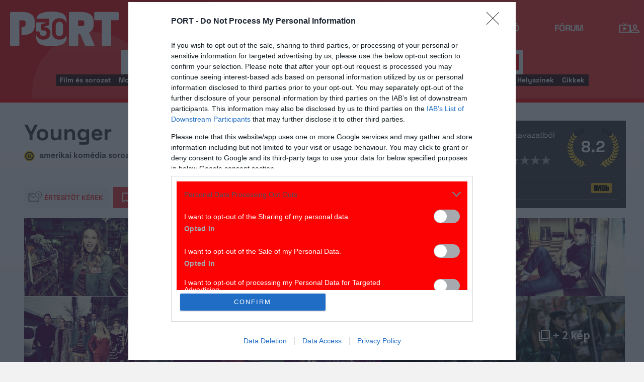

--- FILE ---
content_type: text/html; charset=UTF-8
request_url: https://port.hu/adatlap/film/tv/younger-younger/movie-163184?token=a96ddfcbf0c3e689357f36d3ee8b7d4b
body_size: 29266
content:
<!DOCTYPE html>
<html lang="hu"
      xmlns:og="http://ogp.me/ns#"
      xmlns:fb="http://www.facebook.com/2008/fbml">
    <head prefix="og: http://ogp.me/ns#">
    <script type="text/javascript">
        const addEListener = window.addEventListener;
        const sTimeout = window.setTimeout;
        const DCL = 'DOMContentLoaded';
    </script>

        <link rel="manifest" href="/OneSignal/manifest.json">
    <meta charset="UTF-8">
            <meta name="viewport" content="width=device-width, initial-scale=1">
                
    <meta http-equiv="X-UA-Compatible" content="IE=11">
    <meta name="google-site-verification" content="tMfB8j6tfvQ-e9NkrLE3W95kDTpTnHtdhEi_19trTWY" />
    <meta name="apple-itunes-app" content="app-id=541579449">
    <meta name="google-play-app" content="app-id=com.portdata.tv">
    <meta name="facebook-domain-verification" content="j50i7kw74b6srl5qzhabtc8g6le2rw" />
    <meta property="og:site_name" content="PORT.hu" />
    <meta property="og:title" content="Younger" />
    <meta name="robots" content="index, follow, noai, noimageai">

            <meta property="og:url" content="http://port.hu/adatlap/film/tv/younger-younger/movie-163184?token=a96ddfcbf0c3e689357f36d3ee8b7d4b">
    
    <meta name="referrer" content="no-referrer-when-downgrade">
    <meta name="msapplication-square70x70logo" content="/favicons24/windows-tile-70x70.png">
<meta name="msapplication-square150x150logo" content="/favicons24/windows-tile-150x150.png">
<meta name="msapplication-square310x310logo" content="/favicons24/windows-tile-310x310.png">
<meta name="msapplication-TileImage" content="/favicons24/windows-tile-144x144.png">
<meta name="msapplication-TileColor" content="#EF3B39">
<link rel="apple-touch-icon-precomposed" sizes="152x152" href="/favicons24/apple-touch-icon-152x152-precomposed.png">
<link rel="apple-touch-icon-precomposed" sizes="120x120" href="/favicons24/apple-touch-icon-120x120-precomposed.png">
<link rel="apple-touch-icon-precomposed" sizes="76x76" href="/favicons24/apple-touch-icon-76x76-precomposed.png">
<link rel="apple-touch-icon-precomposed" sizes="60x60" href="/favicons24/apple-touch-icon-60x60-precomposed.png">
<link rel="apple-touch-icon-precomposed" sizes="144x144" href="/favicons24/apple-touch-icon-144x144-precomposed.png">
<link rel="apple-touch-icon-precomposed" sizes="114x114" href="/favicons24/apple-touch-icon-114x114-precomposed.png">
<link rel="apple-touch-icon-precomposed" sizes="72x72" href="/favicons24/apple-touch-icon-72x72-precomposed.png">
<link rel="apple-touch-icon" sizes="57x57" href="/favicons24/apple-touch-icon.png">
<link rel="icon" sizes="228x228" href="/favicons24/coast-icon-228x228.png">
<link rel="shortcut icon" href="/favicons24/favicon.ico">
<link rel="icon" type="image/png" sizes="64x64" href="/favicons24/favicon.png">
    <meta name="csrf-param" content="_csrf">
<meta name="csrf-token" content="p17fxsYtt_JusoDaTf3HgZKvsm3hmhvXWRPeScEoY6nOMpmA8xvboFrr5-N_r7TxwefLCoD5WpYrcooHp01V-g==">
    <title>Younger</title>

    <meta property="og:type" content="video.movie">
<meta property="og:title" content="Younger">
<meta property="description" content="A váratlanul egyedülálló anyává váló Liza megpróbál visszatérni a munka világába, de rájön, hogy szinte lehetetlen alulról kezdeni az ő korában. Amikor egy fiatal sráccal való véletlen találkozás egy bárban meggyőzi őt, hogy fiatalabbnak látszik a koránál, Liza megpróbálja 26 évesnek eladni magát a legjobb barátnője, Maggie segítségével végrehajtott teljes átalakítás után. Önbizalommal telten munkát vállal a szeszélyes Diana asszisztenseként, és összefog a húszas éveiben járó kolléganőjével, Kelsey-vel, hogy megvalósítsa álmai karrierjét. Most már csak arról kell gondoskodnia, hogy senki se tudja meg a titkot, amit csak ő és Maggie ismer.">
<meta property="og:description" content="A váratlanul egyedülálló anyává váló Liza megpróbál visszatérni a munka világába, de rájön, hogy szinte lehetetlen alulról kezdeni az ő korában. Amikor egy fiatal sráccal való véletlen találkozás egy bárban meggyőzi őt, hogy fiatalabbnak látszik a koránál, Liza megpróbálja 26 évesnek eladni magát a legjobb barátnője, Maggie segítségével végrehajtott teljes átalakítás után. Önbizalommal telten munkát vállal a szeszélyes Diana asszisztenseként, és összefog a húszas éveiben járó kolléganőjével, Kelsey-vel, hogy megvalósítsa álmai karrierjét. Most már csak arról kell gondoskodnia, hogy senki se tudja meg a titkot, amit csak ő és Maggie ismer.">
<meta property="title" content="Younger">
<meta property="video:release_date" content="2015">
<meta property="video:duration" content="22">
<meta property="video:actor" content="Sutton Foster">
<meta property="video:actor" content="Debi Mazar">
<meta property="video:actor" content="Miriam Shor">
<meta property="video:actor" content="Nico Tortorella">
<meta property="video:actor" content="Hilary Duff">
<meta property="og:image" content="https://media.port.hu/images/001/313/953.jpg">
<meta property="og:image" content="https://media.port.hu/images/001/313/955.jpg">
<meta property="og:image" content="https://media.port.hu/images/001/313/957.jpg">
<meta property="og:image" content="https://media.port.hu/images/001/313/959.jpg">
<meta property="og:image" content="https://media.port.hu/images/001/313/961.jpg">
<meta property="og:image" content="https://media.port.hu/images/001/313/963.jpg">
<meta property="og:image" content="https://media.port.hu/images/001/313/965.jpg">
<meta property="og:image" content="https://media.port.hu/images/001/313/969.jpg">
<meta property="og:image" content="https://media.port.hu/images/001/313/971.jpg">
<link href="http://port.hu/adatlap/film/tv/younger-younger/movie-163184/amp" rel="amphtml">
<link href="https://media.port.hu/assets/prod/88bb7c7e0b0f2d2d5d787dc13f18edfb/css/bootstrap.min.css?v=1768214302" rel="stylesheet">
<link href="/css/global.css?v=1768214150" rel="stylesheet">
<link href="/css/layout.css?v=1768214149" rel="stylesheet">
<link href="https://media.port.hu/assets/prod/845e7cacf9970ca76adae53f9bd8c019/dist/assets/owl.carousel.min.css?v=1768214302" rel="stylesheet">
<link href="/css/interstitial.css?v=1768214148" rel="stylesheet">
<link href="/css/carousel.css?v=1768214144" rel="stylesheet">
<link href="/css/endpage.css?v=1768214150" rel="stylesheet">
<link href="/css/widgets/related-content.css?v=1768214157" rel="stylesheet">
<link href="/css/movie.css?v=1768214151" rel="stylesheet">
<link href="/css/widgets/feedback-widget.css?v=1768214156" rel="stylesheet">
<link href="/css/comments.css?v=1768214145" rel="stylesheet">
<link href="/css/widgets/cinemalist.css?v=1768214155" rel="stylesheet">
<link href="https://media.port.hu/assets/prod/f7338e5f17a196e265ab76e502acc52f/css/typeahead.min.css?v=1768214302" rel="stylesheet">
<link href="https://media.port.hu/assets/prod/f7338e5f17a196e265ab76e502acc52f/css/typeahead-kv.min.css?v=1768214302" rel="stylesheet">
<link href="https://media.port.hu/assets/prod/284e92008d6ada3f5652cedbf5603cf6/css/kv-widgets.min.css?v=1768214302" rel="stylesheet">
<link href="/css/passport-login.css?v=1768214151" rel="stylesheet">
<script>
    var portPage = {
        section : "tv",
        type : "film",
        tid: "pt17,pt31",
        canSubscribeOlimpiaNoti: false
    };
    
__passportHeader_config={"INDAPASS_URL":"https:\/\/indapass.hu\/","HEADER_URL":"https:\/\/indapass.hu\/jsfejlec2\/","LOGIN_URL":"https:\/\/daemon.indapass.hu\/http\/login","NOTI_URL":"https:\/\/noti.inda.hu\/","IDENT_URL":"https:\/\/management.ident.indapass.hu\/","partner_id":"port","loggedIn":false,"nick":false,"avatar":false,"hint":"https:\/\/indapass.hu\/static\/logo.php?h=%2BsF%2FkVxGlu0sz9C%2BYjSuRg%3D%3D&type=spacer","hasFacebook":false,"providerExpired":false,"irresponsive":false,"miniHeader":true,"cookiePolicy":{"enabled":false,"text":"Friss <a id=\"_iph_cp_privacy\" href=\"\/adatvedelem\" target=\"_blank\">adatkezel\u00e9si  t\u00e1j\u00e9koztat\u00f3nkban<\/a> megtal\u00e1lod, hogyan gondoskodunk adataid  v\u00e9delm\u00e9r\u0151l. Oldalainkon HTTP-s\u00fctiket haszn\u00e1lunk a jobb m\u0171k\u00f6d\u00e9s\u00e9rt."},"links":{"loggedIn":[]},"disableNoti":true};
window.typeahead_7864e59a = {"highlight":true};
</script><link href="/img/prtre.css?v=1731927334" rel="stylesheet">
    <!-- Google Tag Manager -->
    <script>(function(w,d,s,l,i){w[l]=w[l]||[];w[l].push({'gtm.start':
    new Date().getTime(),event:'gtm.js'});var f=d.getElementsByTagName(s)[0],
    j=d.createElement(s),dl=l!='dataLayer'?'&l='+l:'';j.async=true;j.src=
    'https://www.googletagmanager.com/gtm.js?id='+i+dl;f.parentNode.insertBefore(j,f);
    })(window,document,'script','dataLayer','GTM-MNRSXGM');</script>
    <!-- End Google Tag Manager -->
        <!-- smart lazy -->
    <script type="text/javascript" src="//lib.wtg-ads.com/publisher/port.hu/add257a12dd60063ee4a.js" async></script>
    <!-- server: ptfr3 -->
    <script>
    //user adatok átadása javascriptbe
    var userIsGuest = true;var userId = false;    </script>

        <script type="text/javascript">
        var customTarget = '&';
        __passportIdentConfig = {
            // Ident elérhetősége
            IDENT_URL: "//management.ident.indapass.hu/",
            // Ident tag
            tid: 'pt17,pt31'
        };
    </script>
    <meta name="logcustomtarget" content="1"/>

  <!-- InMobi Choice. Consent Manager Tag v3.0 (for TCF 2.2) -->
<script type="text/javascript" async=true>
(function() {
  var host = 'port.hu';
  var element = document.createElement('script');
  var firstScript = document.getElementsByTagName('script')[0];
  var url = 'https://cmp.inmobi.com'
    .concat('/choice/', '4z9XXyvnuPTjK', '/', host, '/choice.js?tag_version=V3');
  var uspTries = 0;
  var uspTriesLimit = 3;
  element.async = true;
  element.type = 'text/javascript';
  element.src = url;

  firstScript.parentNode.insertBefore(element, firstScript);

  function makeStub() {
    var TCF_LOCATOR_NAME = '__tcfapiLocator';
    var queue = [];
    var win = window;
    var cmpFrame;

    function addFrame() {
      var doc = win.document;
      var otherCMP = !!(win.frames[TCF_LOCATOR_NAME]);

      if (!otherCMP) {
        if (doc.body) {
          var iframe = doc.createElement('iframe');

          iframe.style.cssText = 'display:none';
          iframe.name = TCF_LOCATOR_NAME;
          doc.body.appendChild(iframe);
        } else {
          setTimeout(addFrame, 5);
        }
      }
      return !otherCMP;
    }

    function tcfAPIHandler() {
      var gdprApplies;
      var args = arguments;

      if (!args.length) {
        return queue;
      } else if (args[0] === 'setGdprApplies') {
        if (
          args.length > 3 &&
          args[2] === 2 &&
          typeof args[3] === 'boolean'
        ) {
          gdprApplies = args[3];
          if (typeof args[2] === 'function') {
            args[2]('set', true);
          }
        }
      } else if (args[0] === 'ping') {
        var retr = {
          gdprApplies: gdprApplies,
          cmpLoaded: false,
          cmpStatus: 'stub'
        };

        if (typeof args[2] === 'function') {
          args[2](retr);
        }
      } else {
        if(args[0] === 'init' && typeof args[3] === 'object') {
          args[3] = Object.assign(args[3], { tag_version: 'V3' });
        }
        queue.push(args);
      }
    }

    function postMessageEventHandler(event) {
      var msgIsString = typeof event.data === 'string';
      var json = {};

      try {
        if (msgIsString) {
          json = JSON.parse(event.data);
        } else {
          json = event.data;
        }
      } catch (ignore) {}

      var payload = json.__tcfapiCall;

      if (payload) {
        window.__tcfapi(
          payload.command,
          payload.version,
          function(retValue, success) {
            var returnMsg = {
              __tcfapiReturn: {
                returnValue: retValue,
                success: success,
                callId: payload.callId
              }
            };
            if (msgIsString) {
              returnMsg = JSON.stringify(returnMsg);
            }
            if (event && event.source && event.source.postMessage) {
              event.source.postMessage(returnMsg, '*');
            }
          },
          payload.parameter
        );
      }
    }

    while (win) {
      try {
        if (win.frames[TCF_LOCATOR_NAME]) {
          cmpFrame = win;
          break;
        }
      } catch (ignore) {}

      if (win === window.top) {
        break;
      }
      win = win.parent;
    }
    if (!cmpFrame) {
      addFrame();
      win.__tcfapi = tcfAPIHandler;
      win.addEventListener('message', postMessageEventHandler, false);
    }
  };

  makeStub();

  function makeGppStub() {
    const CMP_ID = 10;
    const SUPPORTED_APIS = [
      '2:tcfeuv2',
      '6:uspv1',
      '7:usnatv1',
      '8:usca',
      '9:usvav1',
      '10:uscov1',
      '11:usutv1',
      '12:usctv1'
    ];

    window.__gpp_addFrame = function (n) {
      if (!window.frames[n]) {
        if (document.body) {
          var i = document.createElement("iframe");
          i.style.cssText = "display:none";
          i.name = n;
          document.body.appendChild(i);
        } else {
          window.setTimeout(window.__gpp_addFrame, 10, n);
        }
      }
    };
    window.__gpp_stub = function () {
      var b = arguments;
      __gpp.queue = __gpp.queue || [];
      __gpp.events = __gpp.events || [];

      if (!b.length || (b.length == 1 && b[0] == "queue")) {
        return __gpp.queue;
      }

      if (b.length == 1 && b[0] == "events") {
        return __gpp.events;
      }

      var cmd = b[0];
      var clb = b.length > 1 ? b[1] : null;
      var par = b.length > 2 ? b[2] : null;
      if (cmd === "ping") {
        clb(
          {
            gppVersion: "1.1", // must be “Version.Subversion”, current: “1.1”
            cmpStatus: "stub", // possible values: stub, loading, loaded, error
            cmpDisplayStatus: "hidden", // possible values: hidden, visible, disabled
            signalStatus: "not ready", // possible values: not ready, ready
            supportedAPIs: SUPPORTED_APIS, // list of supported APIs
            cmpId: CMP_ID, // IAB assigned CMP ID, may be 0 during stub/loading
            sectionList: [],
            applicableSections: [-1],
            gppString: "",
            parsedSections: {},
          },
          true
        );
      } else if (cmd === "addEventListener") {
        if (!("lastId" in __gpp)) {
          __gpp.lastId = 0;
        }
        __gpp.lastId++;
        var lnr = __gpp.lastId;
        __gpp.events.push({
          id: lnr,
          callback: clb,
          parameter: par,
        });
        clb(
          {
            eventName: "listenerRegistered",
            listenerId: lnr, // Registered ID of the listener
            data: true, // positive signal
            pingData: {
              gppVersion: "1.1", // must be “Version.Subversion”, current: “1.1”
              cmpStatus: "stub", // possible values: stub, loading, loaded, error
              cmpDisplayStatus: "hidden", // possible values: hidden, visible, disabled
              signalStatus: "not ready", // possible values: not ready, ready
              supportedAPIs: SUPPORTED_APIS, // list of supported APIs
              cmpId: CMP_ID, // list of supported APIs
              sectionList: [],
              applicableSections: [-1],
              gppString: "",
              parsedSections: {},
            },
          },
          true
        );
      } else if (cmd === "removeEventListener") {
        var success = false;
        for (var i = 0; i < __gpp.events.length; i++) {
          if (__gpp.events[i].id == par) {
            __gpp.events.splice(i, 1);
            success = true;
            break;
          }
        }
        clb(
          {
            eventName: "listenerRemoved",
            listenerId: par, // Registered ID of the listener
            data: success, // status info
            pingData: {
              gppVersion: "1.1", // must be “Version.Subversion”, current: “1.1”
              cmpStatus: "stub", // possible values: stub, loading, loaded, error
              cmpDisplayStatus: "hidden", // possible values: hidden, visible, disabled
              signalStatus: "not ready", // possible values: not ready, ready
              supportedAPIs: SUPPORTED_APIS, // list of supported APIs
              cmpId: CMP_ID, // CMP ID
              sectionList: [],
              applicableSections: [-1],
              gppString: "",
              parsedSections: {},
            },
          },
          true
        );
      } else if (cmd === "hasSection") {
        clb(false, true);
      } else if (cmd === "getSection" || cmd === "getField") {
        clb(null, true);
      }
      //queue all other commands
      else {
        __gpp.queue.push([].slice.apply(b));
      }
    };
    window.__gpp_msghandler = function (event) {
      var msgIsString = typeof event.data === "string";
      try {
        var json = msgIsString ? JSON.parse(event.data) : event.data;
      } catch (e) {
        var json = null;
      }
      if (typeof json === "object" && json !== null && "__gppCall" in json) {
        var i = json.__gppCall;
        window.__gpp(
          i.command,
          function (retValue, success) {
            var returnMsg = {
              __gppReturn: {
                returnValue: retValue,
                success: success,
                callId: i.callId,
              },
            };
            event.source.postMessage(msgIsString ? JSON.stringify(returnMsg) : returnMsg, "*");
          },
          "parameter" in i ? i.parameter : null,
          "version" in i ? i.version : "1.1"
        );
      }
    };
    if (!("__gpp" in window) || typeof window.__gpp !== "function") {
      window.__gpp = window.__gpp_stub;
      window.addEventListener("message", window.__gpp_msghandler, false);
      window.__gpp_addFrame("__gppLocator");
    }
  };

  makeGppStub();

  var uspStubFunction = function() {
    var arg = arguments;
    if (typeof window.__uspapi !== uspStubFunction) {
      setTimeout(function() {
        if (typeof window.__uspapi !== 'undefined') {
          window.__uspapi.apply(window.__uspapi, arg);
        }
      }, 500);
    }
  };

  var checkIfUspIsReady = function() {
    uspTries++;
    if (window.__uspapi === uspStubFunction && uspTries < uspTriesLimit) {
      console.warn('USP is not accessible');
    } else {
      clearInterval(uspInterval);
    }
  };

  if (typeof window.__uspapi === 'undefined') {
    window.__uspapi = uspStubFunction;
    var uspInterval = setInterval(checkIfUspIsReady, 6000);
  }
})();
</script>
<!-- End InMobi Choice. Consent Manager Tag v3.0 (for TCF 2.2) -->

    <!-- Hotjar Tracking Code for https://port.hu/ -->
    <script>
        (function(h,o,t,j,a,r){
            h.hj=h.hj||function(){(h.hj.q=h.hj.q||[]).push(arguments)};
            h._hjSettings={hjid:2063429,hjsv:6};
            a=o.getElementsByTagName('head')[0];
            r=o.createElement('script');r.async=1;
            r.src=t+h._hjSettings.hjid+j+h._hjSettings.hjsv;
            a.appendChild(r);
        })(window,document,'https://static.hotjar.com/c/hotjar-','.js?sv=');
    </script><script type="text/javascript" src="//indexhu.adocean.pl/files/js/ado.js"></script>
<script type="text/javascript">
    window.adocf = {};
    window.adocf.useDOMContentLoaded = true;
        var tagStr = document.querySelector('meta[name="keywords"]') ? document.querySelector('meta[name="keywords"]').getAttribute("content").replace(/\s/g, '') : "";

    /* (c)AdOcean 2003-2020 */
    if(typeof ado!=="object"){ado={};ado.config=ado.preview=ado.placement=ado.master=ado.slave=function(){};ado.blocked=true}
    ado.config({mode: "new", xml: false, consent: true, characterEncoding: true, attachReferrer: true, fpc: "auto", defaultServer: "indexhu.adocean.pl", cookieDomain: "SLD"});
    ado.preview({enabled: true});

            /* (c)AdOcean 2003-2020, MASTER: DFeX67C6N2Paw2vtsI5Lcx3vkYqxyKcV4y.d3i4.uNn.L7 */
        ado.master({id: "DFeX67C6N2Paw2vtsI5Lcx3vkYqxyKcV4y.d3i4.uNn.L7", server: "indexhu.adocean.pl", vars: typeof customTarget !== "undefined" ? customTarget : '', keys: tagStr });
    </script>

<script type="module">
    window.iap_zones = window.iap_zones || [];
    document.addEventListener('DOMContentLoaded', async () => {
    const { Loader } = await (await import("https://iap.cdn.indexvas.hu/Scripts.js")).default;
    setTimeout(() => {
    window.ADOLoader = new Loader({
        "debug": false,
        "stat": true,
        "engine": "AdOcean",
        "master": "DFeX67C6N2Paw2vtsI5Lcx3vkYqxyKcV4y.d3i4.uNn.L7",
        "customTarget": typeof customTarget !== "undefined" ? customTarget : '',
        "keywords": tagStr
    })
}, 1000);
})
</script>
</head>
<body class="device_desktop ">
    <!-- Google Tag Manager (noscript) -->
    <noscript><iframe src="https://www.googletagmanager.com/ns.html?id=GTM-MNRSXGM"
    height="0" width="0" style="display:none;visibility:hidden"></iframe></noscript>
    <!-- End Google Tag Manager (noscript) -->

    <div id="fb-root"></div>
    <script>(function(d, s, id) {
    var js, fjs = d.getElementsByTagName(s)[0];
    if (d.getElementById(id)) return;
    js = d.createElement(s); js.id = id;
    js.src = "//connect.facebook.net/hu_HU/sdk.js#xfbml=1&version=v2.8";
    fjs.parentNode.insertBefore(js, fjs);
    }(document, 'script', 'facebook-jssdk'));</script>



<div class="wrap">
    <header>
    <div class="circle circle--large"></div>
    <div class="circle circle--small"></div>
    <nav class="navigation">
    <div class="navigation__logo">
      <a href="/">
        <img src="/img/2024/icons/icon-logo-30.svg" alt="port-logo" class="navigation__logo--icon" />
      </a>
      <span class="navigation__logo--text">A KultPont</span>
    </div>
    <div class="navigation__links">
            <a href="/tv" class="navigation__links--text active-page">TV</a>
            <a href="/film" class="navigation__links--text">Film</a>
            <a href="/port-magazin" class="navigation__links--text">Magazin</a>
            <a href="/koncert-zene" class="navigation__links--text">Zene</a>
            <a href="/kult" class="navigation__links--text">Kult</a>
            <a href="/jegy" class="navigation__links--text">Jegy</a>
            <a href="/radio" class="navigation__links--text">Rádió</a>
            <a href="/forum" class="navigation__links--text">Fórum</a>
        </div>
    <div class="navigation__buttons">
      <div class="navigation__buttons--button" id="navSbutton">
        <img src="/img/2024/icons/search.svg" alt="Search">
      </div>
      <div class="navigation__buttons--button">
        <!--<img src="/img/2024/icons/more.svg" alt="More">-->
		<a href="/tv" title="TV-oldal" id="tvmus"></a>
      </div>
            <div class="navigation__buttons--button" id="iPassHolder">
		<div id="passportHeader"></div>
        <!--<img src="/img/2024/icons/profile.svg" alt="Profile">-->
      </div>
    </div>
  </nav>
    <a class="adv-kapu">
    <section class="polygon">

</section>
    </a>
    <div class="search animated">
    <form id="w5" class="highlighted-searchbar search__layer" action="/kereso" method="get">    <label for="searchInput" class="searchbar">
		<input type="hidden" name="type" id="type" value="movie">
        <img src="/img/2024/icons/search-input.svg" alt="Search icon" class="search__layer--icon">
        <div class="form-group field-highlighted-search">

<div><input type="text" id="highlighted-search" class="search__layer--input form-control" name="q" placeholder="Keresel valamit?" autocomplete="off" data-krajee-typeahead="typeahead_7864e59a"></div>

<div class="help-block"></div>
</div>        <button type="submit" class="search__layer--btn">Keresés</button>
    </label>
    </form>    <div class="search__tags">
                    <a href="/kereso?type=movie&q=" class=" search__tags--element">Film és sorozat</a>
                    <a href="/programkereso/mozi-idorendben" class=" search__tags--element">Moziműsor</a>
                    <a href="/kereso?type=person&q=" class=" search__tags--element">Színész és alkotó</a>
                    <a href="/kereso?type=directing&q=" class=" search__tags--element">Színdarab</a>
                    <a href="/programkereso/szinhaz" class=" search__tags--element">Színházműsor</a>
                    <a href="/programkereso/zene" class=" search__tags--element">Koncert</a>
                    <a href="/programkereso/fesztival" class=" search__tags--element">Fesztivál</a>
                    <a href="/programkereso/kiallitas" class=" search__tags--element">Kiállítások</a>
                    <a href="/programkereso/egyeb" class=" search__tags--element">Egyéb események</a>
                    <a href="/kereso?type=place&q=" class=" search__tags--element">Helyszínek</a>
                    <a href="/kereso?type=article&q=" class=" search__tags--element">Cikkek</a>
            </div>
</div>
</header>
<script>
function helpPassLayer(){document.getElementsByClassName("navigation")[0].style.zIndex="6";}
var checkIndPass = setInterval(function(){if(document.getElementById("icon-user")){document.getElementById("icon-user").addEventListener("click", helpPassLayer); clearInterval(checkIndPass);}}, 500);
function sTop() {window.scrollTo({top: 0, behavior: 'smooth'});}
document.getElementById("navSbutton").addEventListener("click", sTop);
var headerObj = document.getElementsByTagName("header")[0];
var headerHeight = headerObj.offsetHeight;
var mainFrame = document.getElementsByClassName("wrap")[0];
function slimHeader(){
	if(headerObj.classList.value.search("kapubanner")==-1){
		var weDo = window.pageYOffset || document.documentElement.scrollTop;
		if(weDo>headerHeight){
			mainFrame.style.paddingTop = headerHeight+'px';
			headerObj.classList.add("slim");
		}else{
			mainFrame.style.paddingTop ='0px';
			headerObj.classList.remove("slim");
		}
	}else{
		mainFrame.style.paddingTop ='0px';
		headerObj.classList.remove("slim");
		window.removeEventListener("click", slimHeader);
	}
}
window.addEventListener("scroll", slimHeader);
</script>
    <div class="container css-table tv">
        
<script>fbPageOptions = {header: '<div class="fb_port_header"><span class="fb_port_close" onclick="fb.end();">bezárás</span></div>'};</script>

<script type="application/ld+json">
            {"@context":"http://schema.org","@type":"Movie","name":"Younger","description":"A váratlanul egyedülálló anyává váló Liza megpróbál visszatérni a munka világába, de rájön, hogy szinte lehetetlen alulról kezdeni az ő korában. Amikor egy fiatal sráccal való véletlen találkozás egy bárban meggyőzi őt, hogy fiatalabbnak látszik a koránál, Liza megpróbálja 26 évesnek eladni magát a legjobb barátnője, Maggie segítségével végrehajtott teljes átalakítás után. Önbizalommal telten munkát vállal a szeszélyes Diana asszisztenseként, és összefog a húszas éveiben járó kolléganőjével, Kelsey-vel, hogy megvalósítsa álmai karrierjét. Most már csak arról kell gondoskodnia, hogy senki se tudja meg a titkot, amit csak ő és Maggie ismer.","genre":"komédia sorozat","dateCreated":"2018-04-22T06:57:09+0200","aggregateRating":{"@type":"AggregateRating","ratingValue":8.2,"ratingCount":35,"itemReviewed":{"@type":"Movie","name":"Younger","image":{"@type":"ImageObject","url":"https://media.port.hu/images/001/313/953.jpg"}},"worstRating":1,"bestRating":10},"duration":"PT22M","contentRating":12,"countryOfOrigin":[{"@type":"Country","name":"amerikai"}],"actor":[{"@type":"Person","name":"Sutton Foster","sameAs":"http://port.hu/adatlap/szemely/sutton-foster/person-269906"},{"@type":"Person","name":"Debi Mazar","sameAs":"http://port.hu/adatlap/szemely/debi-mazar/person-7715"},{"@type":"Person","name":"Miriam Shor","sameAs":"http://port.hu/adatlap/szemely/miriam-shor/person-116742"},{"@type":"Person","name":"Nico Tortorella","sameAs":"http://port.hu/adatlap/szemely/nico-tortorella/person-348713"},{"@type":"Person","name":"Hilary Duff","sameAs":"http://port.hu/adatlap/szemely/hilary-duff/person-113421"}],"image":{"@type":"ImageObject","url":"https://media.port.hu/images/001/313/953.jpg"},"musicBy":[{"@type":"Person","name":"Chris Alan Lee","sameAs":"http://port.hu/adatlap/szemely/chris-alan-lee/person-535028"},{"@type":"Person","name":"Peter Nashel","sameAs":"http://port.hu/adatlap/szemely/peter-nashel/person-151523"}],"director":[{"@type":"Person","name":"Darren Star","sameAs":"http://port.hu/adatlap/szemely/darren-star/person-102861"}],"producer":[{"@type":"Person","name":"John Skidmore","sameAs":"http://port.hu/adatlap/szemely/john-skidmore/person-548344"},{"@type":"Person","name":"Lilly Burns","sameAs":"http://port.hu/adatlap/szemely/lilly-burns/person-548345"}]}    </script>


<div class="container endpage site-container document">
    

    <div class="row full-container document">
        <div class="document-main-top">
            <div class="document-main">
                <div class="title">
                    <h1>
                                                    Younger                                            </h1>
                </div>
                <!-- /title -->

                <div class="details">
                    
                                        
                    <!-- summary -->
                    <div class="summary">
                        
                                                    <img class="icon age-limit" src="/img/agelimit/vector/12_age_icon_black.svg" alt="12 éven aluliak számára a megtekintése nagykorú felügyelete mellett ajánlott" title="12 éven aluliak számára a megtekintése nagykorú felügyelete mellett ajánlott"> <span>amerikai komédia sorozat, 22 perc, 2015</span>
                                            </div>
                    <!-- /summary -->
                </div>
                <div class="user-line social-box">
                    <ul class="social-list">
                        <li>
                            <a href="#" class="port-btn icon mail-reminder " data-caption="Kérek értesítőt" data-toggleurl="/felhasznalo/portam/reminder-toggle" data-entity_id="movie-163184"> Értesítőt kérek</a>
                        </li>
                        <li>
                            <a class="port-btn red icon watchlist  toggle-text" href="#" data-toggleurl="/felhasznalo/portam/watchlist-toggle" data-entity_id="movie-163184">Bakancslista</a>
                        </li>
                        <li>
                            <a href="//www.facebook.com/share.php?u=http://port.hu/adatlap/film/tv/younger-younger/movie-163184&title=Younger" class="port-btn share-fb" target="_blank">Megosztom</a>
                        </li>
                        <li>
                            <a href="#" class="port-btn share-whatsapp" data-title="Younger" data-url="http://port.hu/adatlap/film/tv/younger-younger/movie-163184" title="Küldés Whatsappon"></a>
                        </li>
                        <li>
                            <a href="#" class="port-btn share-viber" data-title="Younger" data-url="http://port.hu/adatlap/film/tv/younger-younger/movie-163184" title="Küldés Viberen"></a>
                        </li>
                        <li>
                            <a href="mailto:?subject=Younger&body=Younger%3Cbr%2F%3E%3Ca+href%3D%22http%3A%2F%2Fport.hu%2Fadatlap%2Ffilm%2Ftv%2Fyounger-younger%2Fmovie-163184%22+target%3D%22_blank%22%3Ehttp%3A%2F%2Fport.hu%2Fadatlap%2Ffilm%2Ftv%2Fyounger-younger%2Fmovie-163184%3C%2Fa%3E</a>" class="port-btn share-email" title="Küldés e-mailben"></a>
                        </li>
                    </ul>
                </div>
            </div>

            <div class="end-page-side-box dark-grey">
                                
<!-- vote -->
<a name="vote-box"></a>
<div class="vote-box ">
            <div class="laurel laur-bg">
            <div class="vote_average laurel laur8" data-value="8.2"></div>
        </div>
    
    <h2 class="title">Értékelés:</h2>
    <div class="vote_desc" data-text="35 szavazatból">
                    35 szavazatból
            </div>

    <div class="vote_stars">
        <span>Szerinted?</span>
        <ul class="stars">
                            <li data-id="1" data-entity_id="movie-163184" >
                    <a href="#">&nbsp;</a>
                </li>
                            <li data-id="2" data-entity_id="movie-163184" >
                    <a href="#">&nbsp;</a>
                </li>
                            <li data-id="3" data-entity_id="movie-163184" >
                    <a href="#">&nbsp;</a>
                </li>
                            <li data-id="4" data-entity_id="movie-163184" >
                    <a href="#">&nbsp;</a>
                </li>
                            <li data-id="5" data-entity_id="movie-163184" >
                    <a href="#">&nbsp;</a>
                </li>
                            <li data-id="6" data-entity_id="movie-163184" >
                    <a href="#">&nbsp;</a>
                </li>
                            <li data-id="7" data-entity_id="movie-163184" >
                    <a href="#">&nbsp;</a>
                </li>
                            <li data-id="8" data-entity_id="movie-163184" >
                    <a href="#">&nbsp;</a>
                </li>
                            <li data-id="9" data-entity_id="movie-163184" >
                    <a href="#">&nbsp;</a>
                </li>
                            <li data-id="10" data-entity_id="movie-163184" >
                    <a href="#">&nbsp;</a>
                </li>
                    </ul>
    </div>
</div>
<!-- /vote -->
                
                <div class="dark-gray narrow" >
                    <a href="#comments" class="comments-num short">
                                                    <span class="num">7</span> hozzászólás
                                            </a>

                    
                                            <a class="logo-imdb pull-right" href="http://www.imdb.com/title/tt3288518/" target="_blank"></a>
                                        
                    
                </div>
                <hr class="dark-gray-separator"/>
                <div class="dark-gray" id="related-sidebox">
                                        
                </div>
                <div class="complete-list-btn"><a href="" data-target="#related-sidebox">Minden cikk</a></div>
            </div>
        <!-- title -->
        </div>
        <div class="row">
            <section class=" desktop">
                          
            <div class="media-container full-width">
                                <div class="media-box noposter">
                    <a href="#" onclick="window.portGallery.openGallery('/galeria/younger/movie-163184?openwith=1313971')" 
                    class="row open-gallery" style="background-image: url(https://media.port.hu/images/001/313/350x510/971.jpg)">
                    </a>
                    <a href="#" onclick="window.portGallery.openGallery('/galeria/younger/movie-163184?openwith=1313969')" 
                    class="row open-gallery" style="background-image: url(https://media.port.hu/images/001/313/350x510/969.jpg)">
                    </a>
                </div>
            <!-- ha nincs poster, de több, mint 7 kép van -->

                                                <div class="media-box  ">
            <a href="#" onclick="window.portGallery.openGallery('/galeria/younger/movie-163184?openwith=1313965')" 
            class="row image-wide open-gallery image-wide-normal" style="background-image: url(https://media.port.hu/images/001/313/774x435/965.jpg)">
                                </a>
                        </div>
                                                
                <div class="media-more">
                                    <a href="#" onclick="window.portGallery.openGallery('/galeria/younger/movie-163184?openwith=1313963')"
                        class="row open-gallery"
                        style="background-image: url(https://media.port.hu/images/001/313/400x200/963.jpg)">
                        
                                                </a>
                                    <a href="#" onclick="window.portGallery.openGallery('/galeria/younger/movie-163184?openwith=1313961')"
                        class="row open-gallery"
                        style="background-image: url(https://media.port.hu/images/001/313/400x200/961.jpg)">
                        
                                                </a>
                                    <a href="#" onclick="window.portGallery.openGallery('/galeria/younger/movie-163184?openwith=1313959')"
                        class="row open-gallery"
                        style="background-image: url(https://media.port.hu/images/001/313/400x200/959.jpg)">
                        
                                                </a>
                                    <a href="#" onclick="window.portGallery.openGallery('/galeria/younger/movie-163184?openwith=1313957')"
                        class="row open-gallery"
                        style="background-image: url(https://media.port.hu/images/001/313/400x200/957.jpg)">
                        
                                                    <span class="more-image-counter">+ 2  kép</span>
                                                    </a>
                                </div>

                            <div class="mobile-bottom">
                                                <span class="more-image-counter-mobile">+ 8  kép</span>
                            </div>
            
            </div>
                                            <div class="topMargin advert">
                
                        <!-- (c)AdOcean 2003-2020, Port_TV_Aloldal_LB -->
                        <div id="adoceanindexhumgpjpwqfpy" data-id="adoceanindexhumgpjpwqfpy" class="iap iap--ado empty bg--transparent ">
                            <script class="iap-script">
                                window.iap_zones = window.iap_zones || [];
                                window.iap_zones.push({"id":"adoceanindexhumgpjpwqfpy","empty":true,"lazy":false,"quality":false,"masterless":false,"area":"Port_TV_Aloldal_LB","events":{"loaded":false,"visible":false,"viewed":false},"stat":{"site":"port","path":"\/adatlap\/film\/tv\/younger-younger\/movie-163184?token=a96ddfcbf0c3e689357f36d3ee8b7d4b","type":"tv\/film"},"porthu":{"id":"adoceanindexhumgpjpwqfpy","section":"tv","type":"film","device":"desktop","zone":"superleaderboard"}});
                            </script>
                        </div>
                                </div>
                            <!-- main -->
                <div class="main-box" id="main-box">
                    <div class="row main-container">
                        <section class="row no-hr resp-side-box">

                        
                                                                                    
<!-- vote -->
<a name="vote-box"></a>
<div class="vote-box ">
            <div class="laurel laur-bg">
            <div class="vote_average laurel laur8" data-value="8.2"></div>
        </div>
    
    <h2 class="title">Értékelés:</h2>
    <div class="vote_desc" data-text="35 szavazatból">
                    35 szavazatból
            </div>

    <div class="vote_stars">
        <span>Szerinted?</span>
        <ul class="stars">
                            <li data-id="1" data-entity_id="movie-163184" >
                    <a href="#">&nbsp;</a>
                </li>
                            <li data-id="2" data-entity_id="movie-163184" >
                    <a href="#">&nbsp;</a>
                </li>
                            <li data-id="3" data-entity_id="movie-163184" >
                    <a href="#">&nbsp;</a>
                </li>
                            <li data-id="4" data-entity_id="movie-163184" >
                    <a href="#">&nbsp;</a>
                </li>
                            <li data-id="5" data-entity_id="movie-163184" >
                    <a href="#">&nbsp;</a>
                </li>
                            <li data-id="6" data-entity_id="movie-163184" >
                    <a href="#">&nbsp;</a>
                </li>
                            <li data-id="7" data-entity_id="movie-163184" >
                    <a href="#">&nbsp;</a>
                </li>
                            <li data-id="8" data-entity_id="movie-163184" >
                    <a href="#">&nbsp;</a>
                </li>
                            <li data-id="9" data-entity_id="movie-163184" >
                    <a href="#">&nbsp;</a>
                </li>
                            <li data-id="10" data-entity_id="movie-163184" >
                    <a href="#">&nbsp;</a>
                </li>
                    </ul>
    </div>
</div>
<!-- /vote -->
                                                        <div class="dark-gray narrow" >
                                <a href="#comments" class="comments-num short">
                                                                            <span class="num">7</span> hozzászólás
                                                                    </a>

                                
                                                                    <a class="logo-imdb pull-right" href="http://www.imdb.com/title/tt3288518/" target="_blank"></a>
                                                            </div>
                                                                                            </section>

                        
                        <!-- description -->
                        
                            <section class="row no-hr">
                                                                    <div class="description">
                                        <article>
                                            
                                                                                            A váratlanul egyedülálló anyává váló Liza megpróbál visszatérni a munka világába, de rájön, hogy szinte lehetetlen alulról kezdeni az ő korában. Amikor egy fiatal sráccal való véletlen találkozás egy bárban meggyőzi őt, hogy fiatalabbnak látszik a koránál, Liza megpróbálja 26 évesnek eladni magát a legjobb barátnője, Maggie segítségével végrehajtott teljes átalakítás után. Önbizalommal telten munkát vállal a szeszélyes Diana asszisztenseként, és összefog a húszas éveiben járó kolléganőjével, Kelsey-vel, hogy megvalósítsa álmai karrierjét. Most már csak arról kell gondoskodnia, hogy senki se tudja meg a titkot, amit csak ő és Maggie ismer.                                                                                    </article>
                                    </div>
                                                            </section>

                        
                        <div class="description-bottom">
                            <div class="premier-info" style="width:60%">
                                
                                
                                <span class="distributor">
                                                                    </span>
                            </div>

                            <ul class="fb-actions">
                                <li class="fb-like"
                                    data-href="http://port.hu/adatlap/film/tv/younger-younger/movie-163184"
                                    data-layout="button_count"
                                    data-action="recommend"
                                    data-show-faces="false"
                                    data-size="large">
                                </li>
                                <li class="fb-like"
                                    data-href="http://port.hu/adatlap/film/tv/younger-younger/movie-163184"
                                    data-layout="button_count"
                                    data-action="like"
                                    data-show-faces="false"
                                    data-size="large">
                                </li>
                            </ul>
                        </div>

                        <!-- /description -->

                        

                                                <!-- seasonList-->
                                                <section class="row">
                            <div class="col-md-2 bottom-4">
                                <h3 class="seasons-header">Évadok:</h3>
                            </div>

                            <div class="col-md-10">
                                <ul class="season-list">
                                                                            <li>
                                            <a href="/adatlap/sorozat/tv/younger-younger/evad-szerint/movie-163184/1">
                                                1                                            </a>
                                        </li>
                                                                            <li>
                                            <a href="/adatlap/sorozat/tv/younger-younger/evad-szerint/movie-163184/2">
                                                2                                            </a>
                                        </li>
                                                                            <li>
                                            <a href="/adatlap/sorozat/tv/younger-younger/evad-szerint/movie-163184/3">
                                                3                                            </a>
                                        </li>
                                                                            <li>
                                            <a href="/adatlap/sorozat/tv/younger-younger/evad-szerint/movie-163184/4">
                                                4                                            </a>
                                        </li>
                                                                            <li>
                                            <a href="/adatlap/sorozat/tv/younger-younger/evad-szerint/movie-163184/5">
                                                5                                            </a>
                                        </li>
                                                                            <li>
                                            <a href="/adatlap/sorozat/tv/younger-younger/evad-szerint/movie-163184/6">
                                                6                                            </a>
                                        </li>
                                                                    </ul>
                            </div>
                        </section>

                                                <!-- /seasonList-->
                                                <div class="advert fix-advert">
                                                    </div>
                                                <!-- credits -->
                                                    <section class="row competitors">
                                <h2>Stáblista</h2>
                                <div class="cast">
                                    <!-- actors -->
                                    <div class="col-md-8 actors">
                                                                                    <h3>Szereplők</h3>

                                            
                                            <div class="role-container">
                                                                                            <div class="row role">
                                                    <div class="role-type actor">
                                                                                                                    <span class="person ">
                                                                <a href="/adatlap/szemely/sutton-foster/person-269906" title="Sutton Foster">
                                                                                                                                            <img class="thumbnail" src="https://media.port.hu/images/000/147/100x100/963.jpg" alt="Sutton Foster profilképe" />
                                                                                                                                        <span>Sutton Foster</span>
                                                                </a>
                                                            </span>
                                                                                                                    <span class="person ">
                                                                <a href="/adatlap/szemely/debi-mazar/person-7715" title="Debi Mazar">
                                                                                                                                            <img class="thumbnail" src="https://media.port.hu/images/000/090/100x100/723.jpg" alt="Debi Mazar profilképe" />
                                                                                                                                        <span>Debi Mazar</span>
                                                                </a>
                                                            </span>
                                                                                                                    <span class="person ">
                                                                <a href="/adatlap/szemely/miriam-shor/person-116742" title="Miriam Shor">
                                                                                                                                            <span class="thumbnail no-img"></span>
                                                                                                                                        <span>Miriam Shor</span>
                                                                </a>
                                                            </span>
                                                                                                                    <span class="person ">
                                                                <a href="/adatlap/szemely/nico-tortorella/person-348713" title="Nico Tortorella">
                                                                                                                                            <span class="thumbnail no-img"></span>
                                                                                                                                        <span>Nico Tortorella</span>
                                                                </a>
                                                            </span>
                                                                                                                    <span class="person ">
                                                                <a href="/adatlap/szemely/hilary-duff/person-113421" title="Hilary Duff">
                                                                                                                                            <img class="thumbnail" src="https://media.port.hu/images/000/107/100x100/891.jpg" alt="Hilary Duff profilképe" />
                                                                                                                                        <span>Hilary Duff</span>
                                                                </a>
                                                            </span>
                                                                                                            </div>

                                                    <div class="role-type character">
                                                                                                            </div>
                                                </div>
                                                                                        </div>
                                                                            </div>
                                    <!-- /actors -->

                                    <!-- contributors -->
                                                                            <div class="col-md-4 creators ">
                                            <h3>Alkotók</h3>
                                            <ul>
                                                                                                    <li>
                                                        <label>rendező:</label>
                                                                                                                    <span class="">
                                                                <a href="/adatlap/szemely/darren-star/person-102861">
                                                                    <span class="itemprop">Darren Star</span>
                                                                </a>
                                                            </span>
                                                                                                            </li>
                                                                                                    <li>
                                                        <label>forgatókönyvíró:</label>
                                                                                                                    <span class="">
                                                                <a href="/adatlap/szemely/darren-star/person-102861">
                                                                    <span class="itemprop">Darren Star</span>
                                                                </a>
                                                            </span>
                                                                                                                    <span class="">
                                                                <a href="/adatlap/szemely/pamela-redmond-satran/person-548343">
                                                                    <span class="itemprop">Pamela Redmond Satran</span>
                                                                </a>
                                                            </span>
                                                                                                                    <span class="">
                                                                <a href="/adatlap/szemely/alison-brown/person-185777">
                                                                    <span class="itemprop">Alison Brown</span>
                                                                </a>
                                                            </span>
                                                                                                            </li>
                                                                                                    <li>
                                                        <label>zeneszerző:</label>
                                                                                                                    <span class="">
                                                                <a href="/adatlap/szemely/chris-alan-lee/person-535028">
                                                                    <span class="itemprop">Chris Alan Lee</span>
                                                                </a>
                                                            </span>
                                                                                                                    <span class="">
                                                                <a href="/adatlap/szemely/peter-nashel/person-151523">
                                                                    <span class="itemprop">Peter Nashel</span>
                                                                </a>
                                                            </span>
                                                                                                            </li>
                                                                                                    <li>
                                                        <label>operatőr:</label>
                                                                                                                    <span class="">
                                                                <a href="/adatlap/szemely/john-thomas/person-15051">
                                                                    <span class="itemprop">John Thomas</span>
                                                                </a>
                                                            </span>
                                                                                                            </li>
                                                                                                    <li>
                                                        <label>producer:</label>
                                                                                                                    <span class="">
                                                                <a href="/adatlap/szemely/john-skidmore/person-548344">
                                                                    <span class="itemprop">John Skidmore</span>
                                                                </a>
                                                            </span>
                                                                                                                    <span class="">
                                                                <a href="/adatlap/szemely/lilly-burns/person-548345">
                                                                    <span class="itemprop">Lilly Burns</span>
                                                                </a>
                                                            </span>
                                                                                                            </li>
                                                                                                    <li>
                                                        <label>executive producer:</label>
                                                                                                                    <span class="">
                                                                <a href="/adatlap/szemely/keith-cox/person-548346">
                                                                    <span class="itemprop">Keith Cox</span>
                                                                </a>
                                                            </span>
                                                                                                                    <span class="">
                                                                <a href="/adatlap/szemely/tony-hernandez/person-548347">
                                                                    <span class="itemprop">Tony Hernandez</span>
                                                                </a>
                                                            </span>
                                                                                                                    <span class="">
                                                                <a href="/adatlap/szemely/larry-w-jones/person-548348">
                                                                    <span class="itemprop">Larry W. Jones</span>
                                                                </a>
                                                            </span>
                                                                                                                    <span class="">
                                                                <a href="/adatlap/szemely/darren-star/person-102861">
                                                                    <span class="itemprop">Darren Star</span>
                                                                </a>
                                                            </span>
                                                                                                            </li>
                                                                                                    <li>
                                                        <label>vágó:</label>
                                                                                                                    <span class="">
                                                                <a href="/adatlap/szemely/anne-mccabe/person-241420">
                                                                    <span class="itemprop">Anne McCabe</span>
                                                                </a>
                                                            </span>
                                                                                                                    <span class="">
                                                                <a href="/adatlap/szemely/elizabeth-merrick/person-478575">
                                                                    <span class="itemprop">Elizabeth Merrick</span>
                                                                </a>
                                                            </span>
                                                                                                            </li>
                                                                                            </ul>
                                        </div>
                                                                        <!-- /contributors -->
                                </div>

                                <div class="btn-on-hr full-cast-btn-wrapper hidden">
                                    <a href="javascript:;" class="full-cast-btn" data-closed="Stáblista mutatása" data-opened="Stáblista elrejtése">
                                        Stáblista mutatása                                    </a>
                                </div>
                            </section>
                                                <!-- /credits -->

                                                                        <div class="advert">
                            
                        <!-- (c)AdOcean 2003-2020, Port_TV_Aloldal_RB -->
                        <div id="adoceanindexhuwhnggrepfo" data-id="adoceanindexhuwhnggrepfo" class="iap iap--ado empty bg--transparent ">
                            <script class="iap-script">
                                window.iap_zones = window.iap_zones || [];
                                window.iap_zones.push({"id":"adoceanindexhuwhnggrepfo","empty":true,"lazy":true,"quality":false,"masterless":false,"area":"Port_TV_Aloldal_RB","events":{"loaded":false,"visible":false,"viewed":false},"stat":{"site":"port","path":"\/adatlap\/film\/tv\/younger-younger\/movie-163184?token=a96ddfcbf0c3e689357f36d3ee8b7d4b","type":"tv\/film"},"porthu":{"id":"adoceanindexhuwhnggrepfo","section":"tv","type":"film","device":"desktop","zone":"roadblock_a"}});
                            </script>
                        </div>
                                            </div>
                                                                        <div class="row" id="contributions-container-other">

                        
                            <div class="contributions-tabs other hidden">
                                                                                    <a href="" class="active" data-target="#comments"> Hozzászólások (<span class="num">7</span>)</a>
                                    
                            </div>

                            <a name="events"></a>
                                                
                        <div id="show-edgebox-widget"></div>

                                                
                        <!-- social -->
                        <div class="socials ">
                            
<!--googleoff: index-->

<!-- feedback btn -->
<a href="#" class="port-btn red flat pull-right feedback-button " title="Ha hibát, hiányosságot találsz, vagy valamihez van valamilyen érdekes hozzászólásod, kattints!">
    <svg class="icon" viewBox="0 0 20 20">
        <use xmlns:xlink="http://www.w3.org/1999/xlink" xlink:href="/img/svg/edit.svg#icon-edit"></use>
    </svg>
    <span class="caption">Szerkeszd te is a Port.hu-t!</span>
</a>

<!-- feedback modal -->
<div id="feedback-modal" class="form-modal modal fade" data-keyboard="true" data-show="true" tabindex="-1" role="dialog" aria-labelledby="feedback">
    <div class="modal-dialog" role="document">
        <div class="modal-header">
            <button type="button" class="close">&#10006;</button>
            <h4 class="modal-title">
                Ha hiányosságot találsz, vagy valamihez van valamilyen érdekes hozzászólásod, írd meg nekünk!
            </h4>
        </div>
        <div class="modal-body">
            <form id="feedback-form" class="form-modal-form form-inline" action="/adatlap/film/tv/younger-younger/movie-163184?token=a96ddfcbf0c3e689357f36d3ee8b7d4b" method="post" target="_self">
<input type="hidden" name="_csrf" value="p17fxsYtt_JusoDaTf3HgZKvsm3hmhvXWRPeScEoY6nOMpmA8xvboFrr5-N_r7TxwefLCoD5WpYrcooHp01V-g==">                <textarea name="feedback" maxlength="1000" placeholder="Írd meg nekünk, hogy mit vettél észre..."></textarea>                <input type="text" name="source" value="" placeholder="Forrás">            </form>            <a href="#" class="modal-form-send" title="Küldd el az észrevételed">
                <svg viewBox="0 0 20 20">
                    <use xmlns:xlink="http://www.w3.org/1999/xlink" xlink:href="/img/svg/paper-plane.svg#icon-paper-plane"></use>
                </svg>
                <span>Küldés</span>
            </a>
            <p class="small">Figyelem: A beküldött észrevételeket a szerkesztőink értékelik, csak azok a javasolt változtatások valósulhatnak meg, amik jóváhagyást kapnak. <strong>Kérjük, forrásmegjelöléssel támaszd alá a leírtakat!</strong></p>
        </div>

        <div class="form-modal-overlay">
            <div class="loader-dots">
                <span class="dot dot1"></span>
                <span class="dot dot2"></span>
                <span class="dot dot3"></span>
                <span class="dot dot4"></span>
            </div>
        </div>
    </div>
</div>

<!--googleon: index-->                        </div>
                        <!-- /social -->
                        
                                                <div class="advert">
                            
                        <!-- (c)AdOcean 2003-2020, Port_TV_Aloldal_RB_B -->
                        <div id="adoceanindexhutienjootpj" data-id="adoceanindexhutienjootpj" class="iap iap--ado empty bg--transparent ">
                            <script class="iap-script">
                                window.iap_zones = window.iap_zones || [];
                                window.iap_zones.push({"id":"adoceanindexhutienjootpj","empty":true,"lazy":true,"quality":true,"masterless":false,"area":"Port_TV_Aloldal_RB_B","events":{"loaded":false,"visible":false,"viewed":false},"stat":{"site":"port","path":"\/adatlap\/film\/tv\/younger-younger\/movie-163184?token=a96ddfcbf0c3e689357f36d3ee8b7d4b","type":"tv\/film"},"porthu":{"id":"adoceanindexhutienjootpj","section":"tv","type":"film","device":"desktop","zone":"roadblock_b"}});
                            </script>
                        </div>
                                            </div>
                                                <!-- showtime -->
                        

                        <section class="row no-hr " id="comments">
                            
                            
                            <!-- comments -->
                            <div class="row comments comments-container">
                                
<a name="comments"></a>
<div class="row comments">
        <div class="comments-header">
        <h2>Hozzászólások</h2>
    </div>
    
    </div>

<div id="new_comment" class="row form">
            <form id="w0" action="/comment/add?redirect_to=%2Fadatlap%2Ffilm%2Ftv%2Fyounger-younger%2Fmovie-163184%3Ftoken%3Da96ddfcbf0c3e689357f36d3ee8b7d4b" method="post" enctype="multipart/form-data">
<input type="hidden" name="_csrf" value="p17fxsYtt_JusoDaTf3HgZKvsm3hmhvXWRPeScEoY6nOMpmA8xvboFrr5-N_r7TxwefLCoD5WpYrcooHp01V-g==">
        <div class="form-group field-comments-reply_comment_id">

<input type="hidden" id="comments-reply_comment_id" class="form-control" name="Comments[reply_comment_id]">

<div class="help-block"></div>
</div>        <div class="form-group field-comments-entity_id">

<input type="hidden" id="comments-entity_id" class="form-control" name="Comments[entity_id]" value="movie-163184">

<div class="help-block"></div>
</div>        <div class="form-group field-comments-topic_title">

<input type="hidden" id="comments-topic_title" class="form-control" name="Comments[topic_title]" value="Younger">

<div class="help-block"></div>
</div>        <div class="form-group field-comments-topic_id">

<input type="hidden" id="comments-topic_id" class="form-control" name="Comments[topic_id]" value="73318">

<div class="help-block"></div>
</div>
        <div class="col-xs-1 user">
                            <i></i>
                    </div>

        <div class="col-xs-11">
            <div id="reply-comment-id" class="hidden">
                <a href="#" class="cancel-reply glyphicon glyphicon-remove-circle" title="Mégsem válaszolok"></a>
                <span class="reply-to-details">

                </span>
            </div>

            <div class="form-group field-comments-comment required">

<textarea id="comments-comment" class="form-control" name="Comments[comment]" rows="1" placeholder="Szólj hozzá!" style="box-sizing: border-box; resize: none;" data-autoresize="1" aria-required="true"></textarea>

<div class="help-block"></div>
</div>
            <div class="row message-tools">
                <div class="form-group spoiler">
                    <a href="#" class="spoiler-btn">Spoiler</a>
                </div>

                <div class="send-ctrls">
                    <div class="form-group offtopic">
                        <label class="checkbox offtopic">
                            <input type="hidden" name="Comments[offtopic]" value="0"><input type="checkbox" id="comments-offtopic" name="Comments[offtopic]" value="1">                            <span class="custom-checkbox"></span>
                            <span class="label">Offtopik</span>
                        </label>
                    </div>

                    <button type="submit" id="comment_submit" class="port-btn red disabled">Elküld</button>                </div>

                                    <!-- user rating, ha van mit -->
                    <div class="form-group user-vote">
                        <span class="title">Szerinted?</span>
                        <ul class="stars" data-entity-id="movie-163184">
                                                            <li class="star "></li>
                                                            <li class="star "></li>
                                                            <li class="star "></li>
                                                            <li class="star "></li>
                                                            <li class="star "></li>
                                                            <li class="star "></li>
                                                            <li class="star "></li>
                                                            <li class="star "></li>
                                                            <li class="star "></li>
                                                            <li class="star "></li>
                                                    </ul>
                    </div>
                    <!-- /user rating, ha van mit -->
                            </div>
        </div>

        </form>    </div>


    

<div id="w1" class="list-view"><div class="comment-filters"></div>
<div class="comment-container  ">
    <a name="comment-4773255"></a>
    <div class="row comments">
        <div class="col-xs-1 user">
                                                                        <img src='https://avatar.indapass.hu/ed25d39b3a18eb9e6277b00c1da6cda1_m.jpg?1496018346' class="avatar">
                                                                            <span class="user-rating" title="Cukros csirkecomb értékelése">
                    10/10
                </span>
                    </div>

        <div class="col-xs-11">
            
            <div class="row header">
                                                                            <span class="name">Cukros csirkecomb</span>
                                    
                <span class="date">
                    2025 dec. 27. - 17:25:20                </span>

                                    <span class="user-rating" title="Cukros csirkecomb értékelése">
                        10/10
                    </span>
                
                                    <span class="row reply-to">
                                            </span>
                
                            </div>

            <div class="row message">
                                    <div class="message-text">
                        Szórakoztató sorozat nagyon. Jópofa a sztori, árnyaltak a karakterek, szellemesek a párbeszédek, jók a poénok, és rengeteg a sorozatban az aktualitásokra épülő helyzetkomikum. Végig jól szórakoztam rajta, bár az utolsó két évadban már lehetett sejteni, hogy milyen végkifejlet felé tartunk. Az utolsó évadból hiányoltam Diana karakterét. És örülök, hogy a sorozaton keresztül a filmes nézők felé is bemutatkozhatott a Liza Millert alakító Sutton Forster, Broadway színésznő. Nagyon élveztem azt az egy-két rövidke jelenetet, ahol megvillanthatta énekes-táncos képességeit.                     </div>

                            </div>

            <div class="row action-links">

                
                                                        <a href="#" class="reply-button" data-comment-id="4773255" data-username=Cukros csirkecomb>Válasz</a>
                
                
            </div>
        </div>
    </div>
</div>


<div class="comment-container  ">
    <a name="comment-4764077"></a>
    <div class="row comments">
        <div class="col-xs-1 user">
                                                                        <i></i>
                                                                            <span class="user-rating" title="trudy értékelése">
                    5/10
                </span>
                    </div>

        <div class="col-xs-11">
            
            <div class="row header">
                                                                            <span class="name">trudy</span>
                                    
                <span class="date">
                    2025 okt. 28. - 20:06:24                </span>

                                    <span class="user-rating" title="trudy értékelése">
                        5/10
                    </span>
                
                                    <span class="row reply-to">
                                            </span>
                
                            </div>

            <div class="row message">
                                    <div class="message-text">
                        Szerencsére rövidek az epizódok és nagyon könnyű kikapcsolódást nyújt, azonban azt nem mondanám, hogy nagyon bejön, a főszereplő nő nem igazán meggyőző, egyrészt nem annyira fiatalos, mint amennyire a szerep megkívánná, másrészt nem annyira karakteres, szerethető, mint pl. Hilary Duff, az ő jelenetei tetszenek a legjobban, ha ő nem lenne benne, sokkal unalmasabb lenne.                    </div>

                            </div>

            <div class="row action-links">

                
                                                        <a href="#" class="reply-button" data-comment-id="4764077" data-username=trudy>Válasz</a>
                
                
            </div>
        </div>
    </div>
</div>


<div class="comment-container  ">
    <a name="comment-4638914"></a>
    <div class="row comments">
        <div class="col-xs-1 user">
                                                                        <img src='https://avatar.indapass.hu/94963fe5335b462191ca9a042add4d57_m.jpg?1693409453' class="avatar">
                                                                            <span class="user-rating" title="Csillagok értékelése">
                    10/10
                </span>
                    </div>

        <div class="col-xs-11">
            
            <div class="row header">
                                                                            <span class="name">Csillagok</span>
                                    
                <span class="date">
                    2023 szept. 17. - 12:18:15                </span>

                                    <span class="user-rating" title="Csillagok értékelése">
                        10/10
                    </span>
                
                                    <span class="row reply-to">
                                            </span>
                
                            </div>

            <div class="row message">
                                    <div class="message-text">
                        Nagyon jó sorozat!<br />
Mind a 6 évadot lattam le is töltöttem.<br />
Esetleg valaki tudna segíteni a 7. évadot honnan lehetne megszerezni?                    </div>

                            </div>

            <div class="row action-links">

                
                                                        <a href="#" class="reply-button" data-comment-id="4638914" data-username=Csillagok>Válasz</a>
                
                
            </div>
        </div>
    </div>
</div>


<div class="comment-container  ">
    <a name="comment-4451290"></a>
    <div class="row comments">
        <div class="col-xs-1 user">
                                                                        <img src='https://avatar.indapass.hu/00beb84f46540222acb0a70f3e0e3bec_m.jpg?1765116397' class="avatar">
                                                                            <span class="user-rating" title="dandelion83 értékelése">
                    8/10
                </span>
                    </div>

        <div class="col-xs-11">
            
            <div class="row header">
                                                                            <span class="name">dandelion83</span>
                                    
                <span class="date">
                    2021 márc. 06. - 14:06:02                </span>

                                    <span class="user-rating" title="dandelion83 értékelése">
                        8/10
                    </span>
                
                                    <span class="row reply-to">
                                            </span>
                
                            </div>

            <div class="row message">
                                    <div class="message-text">
                        Könnyed, üdítő, cuki csajos sorozat, nagyon jól szórakoztat. Bájos és szerethető a történet, a szereplők. Nagyon találó poénokkal van megtűzdelve. Nekem tetszik.                      </div>

                            </div>

            <div class="row action-links">

                
                                                        <a href="#" class="reply-button" data-comment-id="4451290" data-username=dandelion83>Válasz</a>
                
                
            </div>
        </div>
    </div>
</div>


<div class="comment-container  ">
    <a name="comment-4281900"></a>
    <div class="row comments">
        <div class="col-xs-1 user">
                                                                        <i></i>
                                                                            <span class="user-rating" title="yoolie06 értékelése">
                    9/10
                </span>
                    </div>

        <div class="col-xs-11">
            
            <div class="row header">
                                                                            <span class="name">yoolie06</span>
                                    
                <span class="date">
                    2019 okt. 08. - 17:30:38                </span>

                                    <span class="user-rating" title="yoolie06 értékelése">
                        9/10
                    </span>
                
                                    <span class="row reply-to">
                                            </span>
                
                            </div>

            <div class="row message">
                                    <div class="message-text">
                        Nem rossz. Kissé túl sok manapság a sötét,depis sorozat és ez egy kis felüdülés ilyen téren,úgyhogy remélem lesznek még új évadok.                     </div>

                            </div>

            <div class="row action-links">

                
                                                        <a href="#" class="reply-button" data-comment-id="4281900" data-username=yoolie06>Válasz</a>
                
                
            </div>
        </div>
    </div>
</div>


<div class="comment-container  ">
    <a name="comment-4243358"></a>
    <div class="row comments">
        <div class="col-xs-1 user">
                                                                        <i></i>
                                                                    </div>

        <div class="col-xs-11">
            
            <div class="row header">
                                                                            <span class="name">uzi9mm</span>
                                    
                <span class="date">
                    2019 jún. 01. - 12:03:35                </span>

                
                                    <span class="row reply-to">
                                            </span>
                
                            </div>

            <div class="row message">
                                    <div class="message-text">
                        A sorozatot áttették dél utánra és cenzúrázták, így egy kalap <a href="mailto:F@s">F@s</a>                    </div>

                            </div>

            <div class="row action-links">

                
                                                        <a href="#" class="reply-button" data-comment-id="4243358" data-username=uzi9mm>Válasz</a>
                
                
            </div>
        </div>
    </div>
</div>


<div class="comment-container  ">
    <a name="comment-4228624"></a>
    <div class="row comments">
        <div class="col-xs-1 user">
                                                                        <i></i>
                                                                    </div>

        <div class="col-xs-11">
            
            <div class="row header">
                                                                            <span class="name">napsütötte</span>
                                    
                <span class="date">
                    2019 ápr. 15. - 20:33:21                </span>

                
                                    <span class="row reply-to">
                                            </span>
                
                            </div>

            <div class="row message">
                                    <div class="message-text">
                        A 40 éves Liza egyedülálló anya, aki szeretne visszajutni a munka világába, de ez szinte lehetetlennek tűnik az ő korában. Amikor találkozik egy fiatal sráccal egy bárban, és a fiú meggyőzi, hogy ő fiatalabb (csak 26 éves), mint akinek mondja magát, a nő önbizalmat merít az esetből. Úgy dönt, fiatalabbnak fogja kiadni magát, mint amennyi valójában. A temperamentumos Liza így talán már meg tudja valósítani álmai karrierjét.                    </div>

                            </div>

            <div class="row action-links">

                
                                                        <a href="#" class="reply-button" data-comment-id="4228624" data-username=napsütötte>Válasz</a>
                
                
            </div>
        </div>
    </div>
</div>


</div>
                            </div>
                            <!-- /comments -->
                        </section>
                        </div>
                    </div>
                </div>
                <!-- /main -->
                <!-- side -->
                <div class="side-box" id="side-box">
                                    
                    
                                        
                                        <!-- advert -->
                    
                        <!-- (c)AdOcean 2003-2020, Port_PR_ajanlo_Desktop -->
                        <div id="ado-gOXxWRwvDFOT1myMEydqRqN.0EZKH8Ombhww_g95X.r.t7" data-id="ado-gOXxWRwvDFOT1myMEydqRqN.0EZKH8Ombhww_g95X.r.t7" class="iap iap--ado empty bg--transparent ad-label--hidden ad-label--ghost">
                            <script class="iap-script">
                                window.iap_zones = window.iap_zones || [];
                                window.iap_zones.push({"id":"ado-gOXxWRwvDFOT1myMEydqRqN.0EZKH8Ombhww_g95X.r.t7","empty":true,"lazy":false,"quality":false,"masterless":true,"area":"Port_PR_ajanlo_Desktop","events":{"loaded":false,"visible":false,"viewed":false},"stat":{"site":"port","path":"\/adatlap\/film\/tv\/younger-younger\/movie-163184?token=a96ddfcbf0c3e689357f36d3ee8b7d4b","type":"tv\/film"},"porthu":{"id":"ado-gOXxWRwvDFOT1myMEydqRqN.0EZKH8Ombhww_g95X.r.t7","section":"tv","type":"film","device":"desktop","zone":"pr"}});
                            </script>
                        </div>
                                        
                    <div class="advert first">
                        
                        <!-- (c)AdOcean 2003-2020, Port_TV_Aloldal_HP -->
                        <div id="adoceanindexhusermimnmle" data-id="adoceanindexhusermimnmle" class="iap iap--ado empty bg--transparent ">
                            <script class="iap-script">
                                window.iap_zones = window.iap_zones || [];
                                window.iap_zones.push({"id":"adoceanindexhusermimnmle","empty":true,"lazy":false,"quality":false,"masterless":false,"area":"Port_TV_Aloldal_HP","events":{"loaded":false,"visible":false,"viewed":false},"stat":{"site":"port","path":"\/adatlap\/film\/tv\/younger-younger\/movie-163184?token=a96ddfcbf0c3e689357f36d3ee8b7d4b","type":"tv\/film"},"porthu":{"id":"adoceanindexhusermimnmle","section":"tv","type":"film","device":"desktop","zone":"half_page"}});
                            </script>
                        </div>
                                        </div>
                                        
                    <section class="block-container">
    <h1 class="box-heading">
        <span>Címlapon</span>
        <span></span>
    </h1>
    <section class="row block row4ticket_small row-1-detailed">
        <div class="column-container item-container">
                            					<div class="article-rec-element">
						<a href="/cikk/stream/6-netflix-film-ami-tomve-van-sztarokkal/article-121218" class="are-img-link">
															<img loading="lazy" src="https://media.port.hu/images/001/779/160x90/444.webp">
													</a>
						<div class="are-img-right">
							<span>stream</span>
							<a href="/cikk/stream/6-netflix-film-ami-tomve-van-sztarokkal/article-121218">6 Netflix-film, ami tömve van sztárokkal</a>
													</div>
					</div>
                                            					<div class="article-rec-element">
						<a href="/cikk/mozi/ezt-a-10-magyar-filmet-varjuk-a-legjobban-iden/article-121976" class="are-img-link">
															<img loading="lazy" src="https://media.port.hu/images/001/783/160x90/674.webp">
													</a>
						<div class="are-img-right">
							<span>mozi</span>
							<a href="/cikk/mozi/ezt-a-10-magyar-filmet-varjuk-a-legjobban-iden/article-121976">Ezt a 10 magyar filmet várjuk a legjobban idén</a>
													</div>
					</div>
                                            					<div class="article-rec-element">
						<a href="/cikk/szinhaz/hihetetlen-30-eve-mutatta-be-a-pesti-szinhaz-a-dzsungel-konyve-musicalt-15-erdekesseggel-jovunk-kepgaleria/article-121862" class="are-img-link">
															<img loading="lazy" src="https://media.port.hu/images/001/114/160x90/584.jpg">
													</a>
						<div class="are-img-right">
							<span>színház</span>
							<a href="/cikk/szinhaz/hihetetlen-30-eve-mutatta-be-a-pesti-szinhaz-a-dzsungel-konyve-musicalt-15-erdekesseggel-jovunk-kepgaleria/article-121862">Hihetetlen: 30 éve mutatta be a Pesti Színház A dzsungel könyve-musicalt – 15 érdekességgel jövünk + KÉPGALÉRIA</a>
													</div>
					</div>
                                            					<div class="article-rec-element">
						<a href="/cikk/stream/a-netflix-mindent-bevet-egy-klasszikus-romkomhoz-es-talan-epp-ez-a-baj/article-121792" class="are-img-link">
															<img loading="lazy" src="https://media.port.hu/images/001/780/160x90/234.webp">
													</a>
						<div class="are-img-right">
							<span>stream</span>
							<a href="/cikk/stream/a-netflix-mindent-bevet-egy-klasszikus-romkomhoz-es-talan-epp-ez-a-baj/article-121792">A Netflix mindent bevet egy klasszikus romkomhoz, és talán épp ez a baj</a>
													</div>
					</div>
                                            					<div class="article-rec-element">
						<a href="/cikk/mozi/8-izgalmas-dokumentumfilm-amit-nagyon-varunk-a-budapest-nemzetkozi-dokumentumfilm-fesztivalon/article-121984" class="are-img-link">
															<img loading="lazy" src="https://media.port.hu/images/001/783/160x90/690.webp">
													</a>
						<div class="are-img-right">
							<span>mozi</span>
							<a href="/cikk/mozi/8-izgalmas-dokumentumfilm-amit-nagyon-varunk-a-budapest-nemzetkozi-dokumentumfilm-fesztivalon/article-121984">8 izgalmas dokumentumfilm, amit nagyon várunk a Budapest Nemzetközi Dokumentumfilm Fesztiválon</a>
													</div>
					</div>
                                    </div>
    </section>
</section>                                        <div class="advert">
                        
                        <!-- (c)AdOcean 2003-2020, Port_TV_Aloldal_MR -->
                        <div id="adoceanindexhuzggqcukkkt" data-id="adoceanindexhuzggqcukkkt" class="iap iap--ado empty bg--transparent ">
                            <script class="iap-script">
                                window.iap_zones = window.iap_zones || [];
                                window.iap_zones.push({"id":"adoceanindexhuzggqcukkkt","empty":true,"lazy":true,"quality":false,"masterless":false,"area":"Port_TV_Aloldal_MR","events":{"loaded":false,"visible":false,"viewed":false},"stat":{"site":"port","path":"\/adatlap\/film\/tv\/younger-younger\/movie-163184?token=a96ddfcbf0c3e689357f36d3ee8b7d4b","type":"tv\/film"},"porthu":{"id":"adoceanindexhuzggqcukkkt","section":"tv","type":"film","device":"desktop","zone":"medium_rectangle_b"}});
                            </script>
                        </div>
                                        </div>
                                        <!--<section class="row cinema-list-widget">
    <h1 class="box-heading">
        <span>
                        Mozi lista
                    </span>
        <span></span>
    </h1>

    <ul class="table cinema-list">
                                    <li  class="full-width" >
                    <a href="/helyszin/mozi/autosmozi-fovarosi-autopiac-budapest/place-23624" title="Autósmozi - Fővárosi Autópiac Budapest">
                        Autósmozi - Fővárosi Autópiac Budapest                    </a>
                </li>
                            <li  class="full-width" >
                    <a href="/helyszin/mozi/buda-bed-cinema-agymozi/place-7910" title="Buda Bed Cinema - Ágymozi">
                        Buda Bed Cinema - Ágymozi                    </a>
                </li>
                            <li  class="full-width" >
                    <a href="/helyszin/mozi/budapart-ingyenes-szabadteri-mozi-kopaszi-gat/place-23786" title="BudaPart Ingyenes Szabadtéri MOZI - Kopaszi gát">
                        BudaPart Ingyenes Szabadtéri MOZI - Kopaszi gát                    </a>
                </li>
                            <li  class="full-width" >
                    <a href="/helyszin/mozi/budapest-kertmozi-hunyadi-ter/place-23722" title="Budapest Kertmozi - Hunyadi tér">
                        Budapest Kertmozi - Hunyadi tér                    </a>
                </li>
                            <li  class="full-width" >
                    <a href="/helyszin/mozi/budapest-kertmozi-teleki-ter/place-23724" title="Budapest Kertmozi - Teleki tér">
                        Budapest Kertmozi - Teleki tér                    </a>
                </li>
                            <li  class="full-width" >
                    <a href="/helyszin/mozi/budapest-kertmozi-varosmajor-virag-benedek-haz/place-23768" title="Budapest Kertmozi - Városmajor -  Virág Benedek Ház">
                        Budapest Kertmozi - Városmajor -  Virág Benedek Ház                    </a>
                </li>
                            <li  class="full-width" >
                    <a href="/helyszin/mozi/budapest-rooftop-cinema-mammutteto/place-19845" title="Budapest Rooftop Cinema Mammuttető">
                        Budapest Rooftop Cinema Mammuttető                    </a>
                </li>
                            <li  class="full-width" >
                    <a href="/helyszin/mozi/cinemapink-mammut2/place-8947" title="CINEMApink Mammut2">
                        CINEMApink Mammut2                    </a>
                </li>
                                                <li >
                    <a href="/helyszin/mozi/art-cinema/place-8936" title="Art+ Cinema">
                        Art+ Cinema                    </a>
                </li>
                            <li >
                    <a href="/helyszin/mozi/bekasi-kertmozi/place-23598" title="Békási Kertmozi">
                        Békási Kertmozi                    </a>
                </li>
                        </ul>

    
   <a class="port-btn red t400 allcinemasbutton" data-redirect-url="https ://port.hu/felhasznalo/portam/kedvenc-mozi" href="#">Kedvenc mozik szerkesztése »</a>
</section>-->
                                        <div class="advert">
                        
                        <!-- (c)AdOcean 2003-2020, Port_Ticket_Adatlapok_MR_B -->
                        <div id="ado-0iTnJSbJd3gLSOt_3O5OReWzo45dKJKz33TJK2PDxSz.l7" data-id="ado-0iTnJSbJd3gLSOt_3O5OReWzo45dKJKz33TJK2PDxSz.l7" class="iap iap--ado empty bg--transparent ">
                            <script class="iap-script">
                                window.iap_zones = window.iap_zones || [];
                                window.iap_zones.push({"id":"ado-0iTnJSbJd3gLSOt_3O5OReWzo45dKJKz33TJK2PDxSz.l7","empty":true,"lazy":true,"quality":false,"masterless":true,"area":"Port_Ticket_Adatlapok_MR_B","events":{"loaded":false,"visible":false,"viewed":false},"stat":{"site":"port","path":"\/adatlap\/film\/tv\/younger-younger\/movie-163184?token=a96ddfcbf0c3e689357f36d3ee8b7d4b","type":"tv\/film"},"porthu":{"id":"ado-0iTnJSbJd3gLSOt_3O5OReWzo45dKJKz33TJK2PDxSz.l7","section":"tv","type":"film","device":"desktop","zone":"ticket"}});
                            </script>
                        </div>
                                        </div>
                                        <section class="block-container">
    <section class="block-title disabled">
        <h1>
            <span class="block-title-label">
                Legolvasottabb cikkeink            </span>

            <ul class="title-tags">

            </ul>
        </h1>
    </section>
    <section class="row block row4ticket_small row-1-detailed">
        <div class="column-container item-container">

                            					<div class="article-rec-element">
						<a href="/cikk/stream/henry-cavill-hamarosan-erkezo-sci-fi-eposza-lehet-az-evtized-sorozata/article-121884" class="are-img-link">
															<img loading="lazy" src="https://media.port.hu/images/001/566/160x90/864.webp">
													</a>
						<div class="are-img-right">
							<span>stream</span>
							<a href="/cikk/stream/henry-cavill-hamarosan-erkezo-sci-fi-eposza-lehet-az-evtized-sorozata/article-121884">Henry Cavill hamarosan érkező sci-fi eposza lehet az évtized sorozata</a>
													</div>
					</div>
                                            					<div class="article-rec-element">
						<a href="/cikk/mozi/5-megalazo-dolog-amit-a-sztaroktol-kertek-egy-meghallgatason/article-121476" class="are-img-link">
															<img loading="lazy" src="https://media.port.hu/images/001/780/160x90/676.webp">
													</a>
						<div class="are-img-right">
							<span>mozi</span>
							<a href="/cikk/mozi/5-megalazo-dolog-amit-a-sztaroktol-kertek-egy-meghallgatason/article-121476">5 megalázó dolog, amit a sztároktól kértek egy meghallgatáson</a>
													</div>
					</div>
                                            					<div class="article-rec-element">
						<a href="/cikk/mozi/5-szinesz-aki-maga-kerte-hogy-nyirjak-ki-a-karakteret-a-filmben/article-121982" class="are-img-link">
															<img loading="lazy" src="https://media.port.hu/images/001/783/160x90/694.webp">
													</a>
						<div class="are-img-right">
							<span>mozi</span>
							<a href="/cikk/mozi/5-szinesz-aki-maga-kerte-hogy-nyirjak-ki-a-karakteret-a-filmben/article-121982">5 színész, aki maga kérte, hogy nyírják ki a karakterét a filmben</a>
													</div>
					</div>
                                            					<div class="article-rec-element">
						<a href="/cikk/magazin/elhunyt-a-mi-kis-falunk-szinesznoje-babjak-annamaria/article-122020" class="are-img-link">
															<img loading="lazy" src="https://media.port.hu/images/001/783/160x90/830.webp">
													</a>
						<div class="are-img-right">
							<span>magazin</span>
							<a href="/cikk/magazin/elhunyt-a-mi-kis-falunk-szinesznoje-babjak-annamaria/article-122020">Elhunyt A mi kis falunk színésznője, Babják Annamária</a>
													</div>
					</div>
                                            					<div class="article-rec-element">
						<a href="/cikk/mozi/siman-benne-lennek-a-folytatasban-az-egyetlen-szerep-amelyet-tom-hardy-orommel-vallalna-ujra/article-121896" class="are-img-link">
															<img loading="lazy" src="https://media.port.hu/images/001/783/160x90/182.webp">
													</a>
						<div class="are-img-right">
							<span>mozi</span>
							<a href="/cikk/mozi/siman-benne-lennek-a-folytatasban-az-egyetlen-szerep-amelyet-tom-hardy-orommel-vallalna-ujra/article-121896">"Simán benne lennék a folytatásban" - Az egyetlen szerep, amelyet Tom Hardy örömmel vállalna újra</a>
													</div>
					</div>
                                            					<div class="article-rec-element">
						<a href="/cikk/mozi/margot-robbie-nak-szinte-remegtek-a-labai-jacob-elorditol-az-uvolto-szelek-forgatasan/article-122000" class="are-img-link">
															<img loading="lazy" src="https://media.port.hu/images/001/783/160x90/776.webp">
													</a>
						<div class="are-img-right">
							<span>mozi</span>
							<a href="/cikk/mozi/margot-robbie-nak-szinte-remegtek-a-labai-jacob-elorditol-az-uvolto-szelek-forgatasan/article-122000">Margot Robbie-nak szinte remegtek a lábai Jacob Elorditól az Üvöltő szelek forgatásán</a>
													</div>
					</div>
                                    </div>
    </section>
</section>                                        <div class="advert">
                        
                        <div class="sticky-con " style="text-align: center;">
                            <div class="sticky ad-label" style="position: sticky; top: 60px;">
                            <!-- (c)AdOcean 2003-2020, index sticky manual -->
                                <div id="ado-wEGh6Uy_zA.O1EbZBhPO5f.ZL8v.rE_O4_nEreBJWrb.r7" data-id="ado-wEGh6Uy_zA.O1EbZBhPO5f.ZL8v.rE_O4_nEreBJWrb.r7" class="iap iap--ado empty bg--transparent">
                                    <script class="iap-script">
                                        window.iap_zones = window.iap_zones || [];
                                        window.iap_zones.push({"id":"ado-wEGh6Uy_zA.O1EbZBhPO5f.ZL8v.rE_O4_nEreBJWrb.r7","empty":true,"lazy":true,"quality":true,"masterless":true,"area":"","events":{"loaded":false,"visible":false,"viewed":false},"stat":{"site":"port","path":"\/adatlap\/film\/tv\/younger-younger\/movie-163184?token=a96ddfcbf0c3e689357f36d3ee8b7d4b","type":"index_sticky"},"porthu":{"id":"ado-wEGh6Uy_zA.O1EbZBhPO5f.ZL8v.rE_O4_nEreBJWrb.r7","section":"sticky","type":"index_sticky","device":"","zone":"sticky"}});
                                    </script>
                                </div>
                            </div>
                        </div>
                        <script>
                            addEventListener("DOMContentLoaded", (event) => {
                            if(document.getElementById("main-box") || document.querySelector(".person .main-box") || document.querySelector("#port-main-box")){
                                addEventListener("scroll", (event) => {
                                    var mainBox = document.querySelector(".main-box")
                                    var sidebox =  document.querySelector(".side-box");
                                    var stickyTop = document.querySelector(".sticky-con");
                                    if(document.querySelector(".article-content") && document.querySelector("#main-box").clientHeight > sidebox.clientHeight){
                                        sidebox.style.height = (document.querySelector("#main-box").clientHeight)+"px";
                                    }
                                    if(document.getElementById("search-results")){
                                        document.querySelector(".sticky-con").style.height = (document.getElementById("search-results").clientHeight - stickyTop.parentElement.offsetTop + 60)+"px";
                                    } else {
                                        var targetHeight = mainBox.clientHeight - stickyTop.parentElement.offsetTop - 60;
                                        if(targetHeight < document.querySelector(".sticky-con .sticky").clientHeight){
                                            targetHeight = document.querySelector(".sticky-con .sticky").clientHeight;
                                        }
                                        document.querySelector(".sticky-con").style.height = targetHeight+"px";
                                        sidebox.style.height = "auto";
                                    }
                                });
                            } else {

                            }
                                
                            })
                        </script>
                                        </div>
                    <!-- /advert -->
                                        
                                        
                    <div class="on-fb">
                        <h1 class="box-heading">
                            <span>PORT.hu a Facebookon</span>
                            <span></span>
                        </h1>
                        <div class="fb-page"
                            data-href="https://www.facebook.com/PORTponthu"
                            data-tabs=""
                            data-width="350"
                            data-small-header="false"
                            data-adapt-container-width="true"
                            data-hide-cover="false"
                            data-show-facepile="true">
                        </div>
                    </div>
                    
                </div>
                <!-- /side -->

            
            </section>
            

        </div>
    </div>
</div>


    </div>
</div>

<div class="wrap footer-carousel-wrapper">
    <div class="container">
        <div id="footer-carousel" class="owl-carousel footer-carousel footer-default">
            <div class="item">
                <a href="https://divany.hu/" target="_blank" class="divany"></a>
            </div>

            <div class="item">
                <a href="https://index.hu/" target="_blank" class="index"></a>
            </div>

            <div class="item">
                <a href="https://welovebudapest.com/" target="_blank" class="we-love-budapest"></a>
            </div>

            <div class="item">
                <a href="https://welovebalaton.hu/" target="_blank" class="we-love-balaton"></a>
            </div>

            <div class="item">
                <a href="https://revizoronline.com/" target="_blank" class="revizor"></a>
            </div>

            <div class="item">
                <a href="https://blog.hu/" target="_blank" class="bloghu"></a>
            </div>

            <div class="item">
                <a href="https://indavideo.hu/" target="_blank" class="indavideo"></a>
            </div>
        </div>
    </div>
</div>

<footer data-role="footer" class="port-2-footer">
    <section>
        <div class="container site-container">
            <ul class="footer-col">
                <li>
                    <ul>
	<li><a href="/lista/mozi-premierek">Filmpremierek</a></li>
			<li><a target="_blank" href="/adatlap/film/mozi/hamnet-hamnet/movie-264637">Hamnet</a></li>
			<li><a target="_blank" href="/adatlap/film/mozi/jo-kutya-good-boy/movie-265125">Jó kutya</a></li>
			<li><a target="_blank" href="/adatlap/film/mozi/magyar-menyegzo-magyar-menyegzo/movie-265477">Magyar menyegző</a></li>
			<li><a target="_blank" href="/adatlap/film/mozi/mesterseges-kegyelem-mercy/movie-265185">Mesterséges kegyelem</a></li>
			<li><a target="_blank" href="/adatlap/film/mozi/pingvin-leckek-the-penguin-lessons/movie-265895">Pingvin leckék</a></li>
	</ul>                </li>
                <li>
                    <ul>
                        <li><a href="/mozi">Kiemelt mozik</a></li>
                        <li><a href="/helyszin/mozi/cinema-city-allee/place-11170">Cinema City Allee</a></li>
                        <li><a href="/helyszin/mozi/cinema-city-arena/place-7900">Cinema City Aréna</a></li>
                        <li><a href="/helyszin/mozi/cinema-city-westend/place-8953">Cinema City Westend</a></li>
                        <li><a href="/helyszin/mozi/corvin-budapest-filmpalota/place-7928">Corvin Budapest Filmpalota</a></li>
                        <li><a href="/helyszin/mozi/cinema-city-mom-park/place-8948">Cinema MOM</a></li>
                    </ul>
                </li>

                <li>
                    <ul>
                        <li><a href="/zene">Kiemelt helyszínek</a></li>
                        <li><a href="/helyszin/zene/a38-hajo/place-261">A38</a></li>
                        <li><a href="/helyszin/zene/papp-laszlo-budapest-sportarena/place-8966">Papp László Budapest Sportaréna</a></li>
                        <li><a href="/helyszin/szinhaz/dumaszinhaz/place-8215">Dumaszínház</a></li>
                        <li><a href="/helyszin/zene/budapest-jazz-club/place-15316">Budapest Jazz Club</a></li>
                        <li><a href="/helyszin/szinhaz/mupa/place-8839">Müpa</a></li>
                    </ul>
                </li>

                <li>
                    <ul>
                        <li><a href="/lista/szinhaz-bemutatok">Színházi bemutatók</a></li>
                        <li><a href="/programkereso/szinhaz?interval=anytime&events_from=2026-01-25&events_until=&dft=i&cityMain=1&city=cityList-3372">Budapesti színházak</a></li>
                        <li><a href="/programkereso/szinhaz?interval=today&events_from=2026-01-25&events_until=&dft=i&cityMain=1&city=cityList-3372">Napi színházműsor</a></li>
                    </ul>
                    <ul>
                        <li><a href="/jegy">Jegyvásárlás</a></li>
                        <li><a href="/programkereso/jegy?interval=anytime&events_from=&events_until=&dft=i&cityMain=1&city=cityList-3372&area=theater">Színházjegy</a></li>
                        <li><a href="/programkereso/jegy?interval=anytime&events_from=&events_until=&dft=i&cityMain=1&city=cityList-3372&area=concert">Koncertjegy</a></li>
                    </ul>
                </li>

                <li>
                    <ul>
	<li><a href="/lista/szuletesnapok">Ma született</a></li>
			<li><a href="/adatlap/szemely/nagy-viktor/person-241114">Nagy Viktor</a></li>
			<li><a href="/adatlap/szemely/vikidal-gyula/person-6830">Vikidál Gyula</a></li>
			<li><a href="/adatlap/szemely/geoff-johns/person-262844">Geoff Johns</a></li>
			<li><a href="/adatlap/szemely/christiane-sadlo/person-120828">Christiane Sadlo</a></li>
			<li><a href="/adatlap/szemely/dobrosi-laura/person-295742">Döbrösi Laura</a></li>
			<li><a href="/adatlap/szemely/beremenyi-geza/person-188">Bereményi Géza</a></li>
	</ul>
                </li>

            </ul><!--footer-col-->

        </div><!--content-size-->
    </section>
    <section>
        <div class="container site-container">
            <div class="footer-logo-container">
                <div class="footer-logo footer-logo-port"></div>
                <div class="footer-logo footer-logo-pku"></div>
            </div>
            <ul>
                <li>
                    <a target="_blank" href="/impresszum">
                        Impresszum
                    </a>
                </li>
                <li>
                    <a target="_blank" href="/cikk/magazin/szerzoi-jogok/article-42099">
                        Szerzői jogok
                    </a>
                </li>
                <li>
                    <a href="/aszf-archivum">
                        Adatkezelési szabályzat
                    </a>
                </li>
                <li>
                    <a href="/sutik">
                        Süti szabályzat
                    </a>
                </li>
                <li>
                    <a href="/site/comment-rules">
                        Kommentelési szabályzat
                    </a>
                </li>
                <li>
                    <a href="https://ajanlat.indamediasales.hu/markabiztonsag/Indamedia_Sales_Markabiztonsagi_nyilatkozat.pdf" target="_blank">
                        Márkabiztonság
                    </a>
                </li>
                <li>
                    <a href="https://indamediasales.hu/2019/06/25/quality_placement_minosegbiztositasi_tajekoztato_728" target="_blank">
                        Quality Placement
                    </a>
                </li>
                <li>
                    <a href="https://indamediasales.hu" target="_blank">
                        Médiaajánlat
                    </a>
                </li>
                <li>
                    <a href="/impresszum#szerkesztoseg">
                        Kapcsolat
                    </a>
                </li>
                
                <li>
                    <a class="change-consent" onclick="window.__tcfapi('displayConsentUi', 2, function() {} );">Süti beállítások</a>
                </li>
                <li>
                    <a href="/dsa" target="_blank">
                        DSA
                    </a>
                </li>
            </ul>
        </div>
    </section>
    <section>
        <div class="container site-container">
            <ul class="pull-left">
                <div class="x_footeradaptive">
                    <ul class="pull-left">
                        <li>Hirdetési lehetőségek:</li>
                        <li>
                            <a href="https://indamediasales.hu/" target="_blank">
                                <img src="/img/indamedia_sales_bright.png">
                            </a>
                        </li>
                    </ul>
                </div>
            </ul>
        </div>
    </section>
</footer>

<div id="noti-disabled-modal" class="fade modal noti-modals" tabindex="-1" role="dialog" aria-labelledby="olimpia_modal_label">
    <div class="modal-dialog">
        <div class="modal-content">
            <div class="modal-header">
                <h5 class="modal-title">Figyelmeztetés</h5>
                <button type="button" class="close" data-dismiss="modal" aria-label="Close">
                <span aria-hidden="true">&times;</span>
                </button>
            </div>
            <div class="modal-body">
                <p>Az értesítések jelenleg le vannak tiltva! Amennyiben szeretnél cikkajánlókat kapni, kérlek, hogy a böngésző Beállítások / Értesítések menüpontja alatt állítsd be az értesítések engedélyezését!</p>
            </div>
            <div class="modal-footer">
                <button type="button" class="btn disablePushNotiPopup">Értem!</button>
            </div>
        </div>
    </div>
</div>


    <div class="fade modal" id="login_modal" tabindex="-1" role="dialog" aria-labelledby="login_modal_label">
    <div class="modal-dialog ">
        <div class="modal-content">
            <div class="modal-header">
                <button type="button" class="close" data-dismiss="modal" aria-hidden="true">×</button>
                <h2>Bejelentkezés</h2>
            </div>

            <div class="modal-body">
                <div id="indpl_login_box_450">
                    <form action="https://daemon.indapass.hu/http/login" method="POST">
                        <input type="hidden" name="partner_id" value="port"/>
                        <input type="hidden" name="redirect_to" value="http://port.hu/adatlap/film/tv/younger-younger/movie-163184?token=a96ddfcbf0c3e689357f36d3ee8b7d4b"/>
                        <div class="indpl_info">
                            <p>
                                Jelentkezz be!
                            </p>
                        </div>
                        <div class="indpl_fb_login">
                            <a class="indpl_container" href="https://indapass.hu/providerlogin/?partner=port&amp;url=http://port.hu/adatlap/film/tv/younger-younger/movie-163184?token=a96ddfcbf0c3e689357f36d3ee8b7d4b&amp;autologin=1" onclick="this.href = this.href.replace(/autologin=1/, 'autologin=' + (this.parentNode.parentNode['autologin'].checked ? 1 : 0));">
                                <div class="indpl_img"></div>
                                <div class="indpl_caption">
                                    Belépek Facebookkal
                                </div>
                            </a>
                        </div>
                        <div class="indpl_or">
                            <div class="indpl_line"></div>
                            <div class="indpl_text">VAGY</div>
                        </div>
                        <div class="indpl_login">
                            <div class="indpl_border"></div>
                            <div class="indpl_err_box">
                                <div>Hibás email cím vagy jelszó!</div>
                            </div>
                            <div class="indpl_formContainer">
                                <div class="indpl_inputs">
                                    <input name="username" class="indpl_text indpl_email" placeholder="Indapass email cím" />
                                    <input name="password" type="password" class="indpl_text indpl_passwd" placeholder="Jelszó" />
                                </div>
                                <a href="https://indapass.hu/jelszoemlekezteto/" class="indpl_forgot">Elfelejtettem a jelszavam</a>
                                <div class="indpl_container">
                                    <input type="Submit" class="indpl_submit" value="Belépek" />
                                </div>
                                <div class="indpl_clr"></div>
                            </div>
                        </div>
                        <div class="indpl_clr"></div>
                        <div class="indpl_remember">
                            <div class="checkbox">
                                <input name="autologin" value="1" type="checkbox" checked="checked" id="indpl_login"/>
                            </div>

                            <label for="indpl_login">Maradjak belépve</label>
                        </div>
                        <div class="indpl_reg">
                            <a href="https://indapass.hu/regisztracio/port" class="indpl_reg_button">Regisztrálok<span class="indpl_arrows">»</span></a>
                            <a href="https://indapass.hu/segitseg" class="indpl_question"></a>
                        </div>
                        <div class="indpl_clr"></div>
                        <div class="indpl_hidden_reg"></div>
                    </form>
                </div>
            </div>

        </div>
    </div>
</div>    

<div class="advert layer">
    
                        <!-- (c)AdOcean 2003-2020, Port_Aloldal_Layer -->
                        <div id="ado-.CGVEP.s7ZjFt4VHNCYt1LGv7GGnflCsI4Qfg_Vubd..H7" data-id="ado-.CGVEP.s7ZjFt4VHNCYt1LGv7GGnflCsI4Qfg_Vubd..H7" class="iap iap--ado empty bg--transparent ad-label--hidden no-margin">
                            <script class="iap-script">
                                window.iap_zones = window.iap_zones || [];
                                window.iap_zones.push({"id":"ado-.CGVEP.s7ZjFt4VHNCYt1LGv7GGnflCsI4Qfg_Vubd..H7","empty":true,"lazy":false,"quality":false,"masterless":true,"area":"Port_Aloldal_Layer","events":{"loaded":false,"visible":false,"viewed":false},"stat":{"site":"port","path":"\/adatlap\/film\/tv\/younger-younger\/movie-163184?token=a96ddfcbf0c3e689357f36d3ee8b7d4b","type":"tv\/film"},"porthu":{"id":"ado-.CGVEP.s7ZjFt4VHNCYt1LGv7GGnflCsI4Qfg_Vubd..H7","section":"tv","type":"film","device":"desktop","zone":"layer"}});
                            </script>
                        </div>
                    
                <!-- (c)AdOcean 2003-2020, Port_Aloldal_Layer_gde_test -->
                <div id="ado-E07xUtpBDFMsgRykoqv0JBHt.gXveTrqIPJoq0LSGQn.C7" data-id="ado-E07xUtpBDFMsgRykoqv0JBHt.gXveTrqIPJoq0LSGQn.C7" class="iap iap--ado empty bg--transparent">
                    <script class="iap-script">
                        window.iap_zones = window.iap_zones || [];
                        window.iap_zones.push({"id":"ado-E07xUtpBDFMsgRykoqv0JBHt.gXveTrqIPJoq0LSGQn.C7","empty":true,"lazy":false,"quality":false,"masterless":true,"area":"Port_Aloldal_Layer_gde_test","events":{"loaded":false,"visible":false,"viewed":false},"stat":{"site":"port","path":"\/adatlap\/film\/tv\/younger-younger\/movie-163184?token=a96ddfcbf0c3e689357f36d3ee8b7d4b","type":"tv\/film"},"porthu":{"id":"ado-E07xUtpBDFMsgRykoqv0JBHt.gXveTrqIPJoq0LSGQn.C7","section":"tv","type":"film","device":"desktop","zone":"layer"}});
                    </script>
                </div></div>


<script src="https://media.port.hu/assets/prod/0925ad36b7dcfece5d6c367f3aabc9f1/dist/lodash.min.js?v=1768214302"></script>
<script src="https://media.port.hu/assets/prod/0925ad36b7dcfece5d6c367f3aabc9f1/dist/lodash.underscore.min.js?v=1768214302"></script>
<script src="https://media.port.hu/assets/prod/0925ad36b7dcfece5d6c367f3aabc9f1/dist/lodash.compat.min.js?v=1768214302"></script>
<script src="https://media.port.hu/assets/prod/88f58c0ae5200985a3758948fc753fed/jquery.min.js?v=1768214302"></script>
<script src="https://media.port.hu/assets/prod/51a6424a4410e6b42d5a5533e7f377e6/yii.js?v=1768214302"></script>
<script src="https://media.port.hu/assets/prod/88bb7c7e0b0f2d2d5d787dc13f18edfb/js/bootstrap.min.js?v=1768214302"></script>
<script src="https://media.port.hu/assets/prod/91297878d2a54c3549290e306715b532/min/moment.min.js?v=1768214302"></script>
<script src="https://media.port.hu/assets/prod/91297878d2a54c3549290e306715b532/min/locales.min.js?v=1768214302"></script>
<script src="https://media.port.hu/assets/prod/c77c1100e3cbb86e857cb3f2c2ce6c0a/src/jquery.dotdotdot.min.js?v=1768214302"></script>
<script src="https://media.port.hu/assets/prod/b2383c228f725125cd7ca39dcf8f8c2b/svgxuse.min.js?v=1768214302" defer="defer"></script>
<script src="/js/gallery/swiper.min.js?v=1768214159"></script>
<script src="/js/gallery/crel.min.js?v=1768214157"></script>
<script src="/js/gallery/gallery2.min.js?v=1768214158"></script>
<script src="/js/gallery/gallery-init.min.js?v=1768214157"></script>
<script src="https://media.port.hu/assets/prod/845e7cacf9970ca76adae53f9bd8c019/dist/owl.carousel.min.js?v=1768214302"></script>
<script src="/js/toggle-header-modules.min.js?v=1768214174"></script>
<script src="/js/header-navigation.min.js?v=1768214159"></script>
<script src="/js/mobile-menu.min.js?v=1768214173"></script>
<script src="/js/header.min.js?v=1768214159"></script>
<script src="https://cdn.onesignal.com/sdks/OneSignalSDK.js"></script>
<script src="/js/jquery-ui/jquery-ui.min.js?v=1768214162"></script>
<script src="/js/jquery.swipe.min.js?v=1768214162"></script>
<script src="/js/push-noti.min.js?v=1768214174"></script>
<script src="/js/analytics.min.js?v=1768214144"></script>
<script src="/js/calendar.min.js?v=1768214144"></script>
<script src="/js/carousel.min.js?v=1768214146"></script>
<script src="/js/events.min.js?v=1768214155"></script>
<script src="/js/functions.min.js?v=1768214157"></script>
<script src="/js/gallery.min.js?v=1768214157"></script>
<script src="/js/index.min.js?v=1768214159"></script>
<script src="/js/select.min.js?v=1768214174"></script>
<script src="/js/tabs.min.js?v=1768214174"></script>
<script src="/js/vote.min.js?v=1768214174"></script>
<script src="/js/endpage.min.js?v=1768214154"></script>
<script src="/js/sort-events.min.js?v=1768214174"></script>
<script src="/js/dashboard-toggles.min.js?v=1768214152"></script>
<script src="/js/event-times.min.js?v=1768214154"></script>
<script src="/js/feedback-widget.min.js?v=1768214156"></script>
<script src="https://media.port.hu/assets/prod/51a6424a4410e6b42d5a5533e7f377e6/yii.activeForm.js?v=1768214302"></script>
<script src="/js/comments.min.js?v=1768214151"></script>
<script src="https://media.port.hu/assets/prod/51a6424a4410e6b42d5a5533e7f377e6/yii.validation.js?v=1768214302"></script>
<script src="/js/cinema-list-widget.min.js?v=1768214150"></script>
<script src="https://media.port.hu/assets/prod/f7338e5f17a196e265ab76e502acc52f/js/typeahead.bundle.min.js?v=1768214302"></script>
<script src="https://media.port.hu/assets/prod/f7338e5f17a196e265ab76e502acc52f/js/typeahead-kv.min.js?v=1768214302"></script>
<script src="https://media.port.hu/assets/prod/f7338e5f17a196e265ab76e502acc52f/js/handlebars.min.js?v=1768214302"></script>
<script src="https://media.port.hu/assets/prod/284e92008d6ada3f5652cedbf5603cf6/js/kv-widgets.min.js?v=1768214302"></script>
<script>window.portCarousel.initMediaCarousel();

    (function() {
        var sc = document.createElement('script'); sc.type = 'text/javascript'; sc.async = true;
        sc.src = __passportHeader_config.HEADER_URL + 'passportHeader.js';
       var s = document.getElementsByTagName('script')[0]; s.parentNode.insertBefore(sc, s);
    })();</script>
<script>jQuery(function ($) {
window.portSortEvents._create();
window.portEndpage._create();
window.portEndpage.initLocationFilter();
jQuery('#feedback-form').yiiActiveForm([], []);

    jQuery.each(jQuery('textarea[data-autoresize]'), function() {
        var offset = this.offsetHeight - this.clientHeight;

        var resizeTextarea = function(el) {
            jQuery(el).css('height', 'auto').css('height', el.scrollHeight + offset);
        };
        jQuery(this).on('keyup input', function() { resizeTextarea(this); }).removeAttr('data-autoresize');
    });
    
jQuery('#w0').yiiActiveForm([{"id":"comments-reply_comment_id","name":"reply_comment_id","container":".field-comments-reply_comment_id","input":"#comments-reply_comment_id","validate":function (attribute, value, messages, deferred, $form) {yii.validation.number(value, messages, {"pattern":/^[+-]?\d+$/,"message":"Válasz csak egész szám lehet.","skipOnEmpty":1});}},{"id":"comments-entity_id","name":"entity_id","container":".field-comments-entity_id","input":"#comments-entity_id","validate":function (attribute, value, messages, deferred, $form) {yii.validation.string(value, messages, {"message":"Entity Id csak szöveg lehet.","skipOnEmpty":1});}},{"id":"comments-topic_title","name":"topic_title","container":".field-comments-topic_title","input":"#comments-topic_title","validate":function (attribute, value, messages, deferred, $form) {yii.validation.string(value, messages, {"message":"Topic Title csak szöveg lehet.","skipOnEmpty":1});}},{"id":"comments-topic_id","name":"topic_id","container":".field-comments-topic_id","input":"#comments-topic_id","validate":function (attribute, value, messages, deferred, $form) {yii.validation.number(value, messages, {"pattern":/^[+-]?\d+$/,"message":"Téma csak egész szám lehet.","skipOnEmpty":1});}},{"id":"comments-comment","name":"comment","container":".field-comments-comment","input":"#comments-comment","validate":function (attribute, value, messages, deferred, $form) {yii.validation.required(value, messages, {"message":"Hozzászólás nem lehet üres."});yii.validation.string(value, messages, {"message":"Hozzászólás csak szöveg lehet.","skipOnEmpty":1});}}], []);
jQuery&&jQuery.pjax&&(jQuery.pjax.defaults.maxCacheLength=0);
var highlighted_search_data_1 = new Bloodhound({"datumTokenizer":Bloodhound.tokenizers.whitespace,"queryTokenizer":Bloodhound.tokenizers.whitespace,"remote":{"url":"/search/suggest-list","wildcard":"%QUERY","cache":false,"prepare":function (query, settings) {
                            window.portSearch = query;
                              //ha van a szabadszavas keresonel kategoria kivalasztva, es az nem "all", akkor get parameterben azt is kuldjuk
                               var selectedCategory = $("#highlighted-search").closest(".fulltext-search").find(".search-categories:visible").find(".options .option.active .caption").data("value");
                               settings.data = { "q" : query };
                               if (selectedCategory !== undefined && selectedCategory != "all"){
                                    settings.data.category = selectedCategory;
                               }

                               return settings;
                           }}});
kvInitTA('highlighted-search', typeahead_7864e59a, [{"limit":10,"display":"name","templates":{"header":"<div class=\"searchHelpHeader\" onclick=\"$('.search__layer').submit();\"><div class=\"theWord\">Keresés a kifejezésre: <span id=\"search-label-value\"></span></div><div class=\"theQuestion\">Esetleg ezeket keresed?</div></div>","suggestion":Handlebars.compile("<div>\n                        <div class=\"thumbnail {{category.cls}}\">\n                            <img src=\"{{thumbnail}}\" width=\"40\" height=\"40\">\n                        <\/div>\n                        <div class=\"info {{category.cls}}\">\n                            <span class=\"type\">{{category.title}}<\/span>\n                            <span class=\"name\">{{name}}<\/span>\n                            <small class=\"subtitle\">{{subtitle}}<\/small>\n                        <\/div>\n                    <\/div>")},"name":"highlighted_search_data_1","source":highlighted_search_data_1.ttAdapter()}]);
jQuery("#highlighted-search").on('typeahead:select', function(ev, sel) {
                            if (sel.url) {
                                document.location.href=sel.url;
                                ev.preventDefault();
                            }
                        });
jQuery("#highlighted-search").on('typeahead:render', function(ev, suggestion){
                            $("#search-label-value").text(window.portSearch);
                        });
jQuery('#w5').yiiActiveForm([{"id":"highlighted-search","name":"q","container":".field-highlighted-search","input":"#highlighted-search","validate":function (attribute, value, messages, deferred, $form) {yii.validation.string(value, messages, {"message":"Q csak szöveg lehet.","skipOnEmpty":1});}}], []);
});</script>
<!-- adocean adblock mero -->
<script type="text/javascript">
    var gemABObj = {
        docBody: document.getElementsByTagName('body')[0],
        incScript: document.createElement('SCRIPT'),
        checkIt: function(){document.getElementById("mnxHDozyKPjB")?pp_gemius_hit("nSdFzTtkvTTrx.B7K13yyfU378aFPueKFs36aeS6yET.A7","addon=no-adblock"):pp_gemius_hit("nSzrCTsGCKuF9KNE6iWTitVrzbu1Eg8GQHsHaml5W8n.b7","addon=adblock")}
    };
    gemABObj.incScript.src = '//hu.adocean.pl/files/emitter_global_files/a8a8ba/ads.js';
    gemABObj.docBody.appendChild(gemABObj.incScript);

    window.addEventListener("load",gemABObj.checkIt);
</script>
  </body>
</html>
